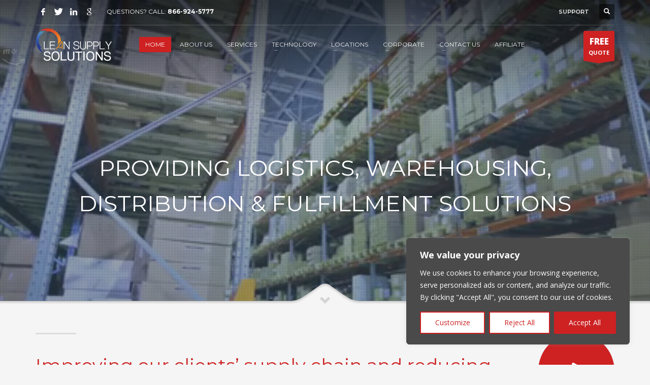

--- FILE ---
content_type: text/html; charset=UTF-8
request_url: https://www.leansupplysolutions.com/
body_size: 27020
content:
<!DOCTYPE html>
<html lang="en-US">
<head>
<meta charset="UTF-8"/>
<meta name="twitter:widgets:csp" content="on"/>
<link rel="profile" href="http://gmpg.org/xfn/11"/>
<link rel="pingback" href="https://www.leansupplysolutions.com/xmlrpc.php"/>
<meta name='robots' content='index, follow, max-image-preview:large, max-snippet:-1, max-video-preview:-1'/>
<style>img:is([sizes="auto" i], [sizes^="auto," i]){contain-intrinsic-size:3000px 1500px}</style>
<title>Supply-Chain Services Canada and U.S.A. | E-commerce Fulfillment UK</title>
<meta name="description" content="Full service cost-effective order and e-commerce fulfillment, warehousing and distribution, 4PL contract logistics-service providers in Canada, U.S.A and UK."/>
<link rel="canonical" href="https://www.leansupplysolutions.com/"/>
<meta property="og:locale" content="en_US"/>
<meta property="og:type" content="website"/>
<meta property="og:title" content="Supply-Chain Services Canada and U.S.A. | E-commerce Fulfillment UK"/>
<meta property="og:description" content="Full service cost-effective order and e-commerce fulfillment, warehousing and distribution, 4PL contract logistics-service providers in Canada, U.S.A and UK."/>
<meta property="og:url" content="https://www.leansupplysolutions.com/"/>
<meta property="og:site_name" content="Lean Supply Solutions - Innovative Supply Chain Solutions"/>
<meta property="article:modified_time" content="2025-04-15T21:33:45+00:00"/>
<meta property="og:image" content="https://www.leansupplysolutions.com/wp-content/uploads/2016/07/logo-black.png"/>
<meta property="og:image:width" content="150"/>
<meta property="og:image:height" content="70"/>
<meta property="og:image:type" content="image/png"/>
<meta name="twitter:card" content="summary_large_image"/>
<script type="application/ld+json" class="yoast-schema-graph">{"@context":"https://schema.org","@graph":[{"@type":"WebPage","@id":"https://www.leansupplysolutions.com/","url":"https://www.leansupplysolutions.com/","name":"Supply-Chain Services Canada and U.S.A. | E-commerce Fulfillment UK","isPartOf":{"@id":"https://www.leansupplysolutions.com/#website"},"datePublished":"2015-08-24T14:19:41+00:00","dateModified":"2025-04-15T21:33:45+00:00","description":"Full service cost-effective order and e-commerce fulfillment, warehousing and distribution, 4PL contract logistics-service providers in Canada, U.S.A and UK.","breadcrumb":{"@id":"https://www.leansupplysolutions.com/#breadcrumb"},"inLanguage":"en-US","potentialAction":[{"@type":"ReadAction","target":["https://www.leansupplysolutions.com/"]}]},{"@type":"BreadcrumbList","@id":"https://www.leansupplysolutions.com/#breadcrumb","itemListElement":[{"@type":"ListItem","position":1,"name":"Home"}]},{"@type":"WebSite","@id":"https://www.leansupplysolutions.com/#website","url":"https://www.leansupplysolutions.com/","name":"Lean Supply Solutions - Innovative Supply Chain Solutions","description":"Provider of supply chain services","potentialAction":[{"@type":"SearchAction","target":{"@type":"EntryPoint","urlTemplate":"https://www.leansupplysolutions.com/?s={search_term_string}"},"query-input":{"@type":"PropertyValueSpecification","valueRequired":true,"valueName":"search_term_string"}}],"inLanguage":"en-US"}]}</script>
<meta name="google-site-verification" content="NPQ6eMB4wicapzn2HIot5DaSIrGHG4er8zmE1uJa4qA"/>
<meta name="p:domain_verify" content="c591bf73c1b3f52c4d048156483b0d71"/>
<link rel='dns-prefetch' href='//fonts.googleapis.com'/>
<link rel="alternate" type="application/rss+xml" title="Lean Supply Solutions - Innovative Supply Chain Solutions &raquo; Feed" href="https://www.leansupplysolutions.com/feed/"/>
<link rel="alternate" type="application/rss+xml" title="Lean Supply Solutions - Innovative Supply Chain Solutions &raquo; Comments Feed" href="https://www.leansupplysolutions.com/comments/feed/"/>
<style id='wp-emoji-styles-inline-css'>img.wp-smiley, img.emoji{display:inline !important;border:none !important;box-shadow:none !important;height:1em !important;width:1em !important;margin:0 0.07em !important;vertical-align:-0.1em !important;background:none !important;padding:0 !important;}</style>
<link rel="stylesheet" type="text/css" href="//www.leansupplysolutions.com/wp-content/cache/wpfc-minified/op57zks/4kth7.css" media="all"/>
<style id='classic-theme-styles-inline-css'>.wp-block-button__link{color:#fff;background-color:#32373c;border-radius:9999px;box-shadow:none;text-decoration:none;padding:calc(.667em + 2px) calc(1.333em + 2px);font-size:1.125em}.wp-block-file__button{background:#32373c;color:#fff;text-decoration:none}</style>
<style id='global-styles-inline-css'>:root{--wp--preset--aspect-ratio--square:1;--wp--preset--aspect-ratio--4-3:4/3;--wp--preset--aspect-ratio--3-4:3/4;--wp--preset--aspect-ratio--3-2:3/2;--wp--preset--aspect-ratio--2-3:2/3;--wp--preset--aspect-ratio--16-9:16/9;--wp--preset--aspect-ratio--9-16:9/16;--wp--preset--color--black:#000000;--wp--preset--color--cyan-bluish-gray:#abb8c3;--wp--preset--color--white:#ffffff;--wp--preset--color--pale-pink:#f78da7;--wp--preset--color--vivid-red:#cf2e2e;--wp--preset--color--luminous-vivid-orange:#ff6900;--wp--preset--color--luminous-vivid-amber:#fcb900;--wp--preset--color--light-green-cyan:#7bdcb5;--wp--preset--color--vivid-green-cyan:#00d084;--wp--preset--color--pale-cyan-blue:#8ed1fc;--wp--preset--color--vivid-cyan-blue:#0693e3;--wp--preset--color--vivid-purple:#9b51e0;--wp--preset--gradient--vivid-cyan-blue-to-vivid-purple:linear-gradient(135deg,rgba(6,147,227,1) 0%,rgb(155,81,224) 100%);--wp--preset--gradient--light-green-cyan-to-vivid-green-cyan:linear-gradient(135deg,rgb(122,220,180) 0%,rgb(0,208,130) 100%);--wp--preset--gradient--luminous-vivid-amber-to-luminous-vivid-orange:linear-gradient(135deg,rgba(252,185,0,1) 0%,rgba(255,105,0,1) 100%);--wp--preset--gradient--luminous-vivid-orange-to-vivid-red:linear-gradient(135deg,rgba(255,105,0,1) 0%,rgb(207,46,46) 100%);--wp--preset--gradient--very-light-gray-to-cyan-bluish-gray:linear-gradient(135deg,rgb(238,238,238) 0%,rgb(169,184,195) 100%);--wp--preset--gradient--cool-to-warm-spectrum:linear-gradient(135deg,rgb(74,234,220) 0%,rgb(151,120,209) 20%,rgb(207,42,186) 40%,rgb(238,44,130) 60%,rgb(251,105,98) 80%,rgb(254,248,76) 100%);--wp--preset--gradient--blush-light-purple:linear-gradient(135deg,rgb(255,206,236) 0%,rgb(152,150,240) 100%);--wp--preset--gradient--blush-bordeaux:linear-gradient(135deg,rgb(254,205,165) 0%,rgb(254,45,45) 50%,rgb(107,0,62) 100%);--wp--preset--gradient--luminous-dusk:linear-gradient(135deg,rgb(255,203,112) 0%,rgb(199,81,192) 50%,rgb(65,88,208) 100%);--wp--preset--gradient--pale-ocean:linear-gradient(135deg,rgb(255,245,203) 0%,rgb(182,227,212) 50%,rgb(51,167,181) 100%);--wp--preset--gradient--electric-grass:linear-gradient(135deg,rgb(202,248,128) 0%,rgb(113,206,126) 100%);--wp--preset--gradient--midnight:linear-gradient(135deg,rgb(2,3,129) 0%,rgb(40,116,252) 100%);--wp--preset--font-size--small:13px;--wp--preset--font-size--medium:20px;--wp--preset--font-size--large:36px;--wp--preset--font-size--x-large:42px;--wp--preset--spacing--20:0.44rem;--wp--preset--spacing--30:0.67rem;--wp--preset--spacing--40:1rem;--wp--preset--spacing--50:1.5rem;--wp--preset--spacing--60:2.25rem;--wp--preset--spacing--70:3.38rem;--wp--preset--spacing--80:5.06rem;--wp--preset--shadow--natural:6px 6px 9px rgba(0, 0, 0, 0.2);--wp--preset--shadow--deep:12px 12px 50px rgba(0, 0, 0, 0.4);--wp--preset--shadow--sharp:6px 6px 0px rgba(0, 0, 0, 0.2);--wp--preset--shadow--outlined:6px 6px 0px -3px rgba(255, 255, 255, 1), 6px 6px rgba(0, 0, 0, 1);--wp--preset--shadow--crisp:6px 6px 0px rgba(0, 0, 0, 1);}:where(.is-layout-flex){gap:0.5em;}:where(.is-layout-grid){gap:0.5em;}body .is-layout-flex{display:flex;}.is-layout-flex{flex-wrap:wrap;align-items:center;}.is-layout-flex > :is(*, div){margin:0;}body .is-layout-grid{display:grid;}.is-layout-grid > :is(*, div){margin:0;}:where(.wp-block-columns.is-layout-flex){gap:2em;}:where(.wp-block-columns.is-layout-grid){gap:2em;}:where(.wp-block-post-template.is-layout-flex){gap:1.25em;}:where(.wp-block-post-template.is-layout-grid){gap:1.25em;}.has-black-color{color:var(--wp--preset--color--black) !important;}.has-cyan-bluish-gray-color{color:var(--wp--preset--color--cyan-bluish-gray) !important;}.has-white-color{color:var(--wp--preset--color--white) !important;}.has-pale-pink-color{color:var(--wp--preset--color--pale-pink) !important;}.has-vivid-red-color{color:var(--wp--preset--color--vivid-red) !important;}.has-luminous-vivid-orange-color{color:var(--wp--preset--color--luminous-vivid-orange) !important;}.has-luminous-vivid-amber-color{color:var(--wp--preset--color--luminous-vivid-amber) !important;}.has-light-green-cyan-color{color:var(--wp--preset--color--light-green-cyan) !important;}.has-vivid-green-cyan-color{color:var(--wp--preset--color--vivid-green-cyan) !important;}.has-pale-cyan-blue-color{color:var(--wp--preset--color--pale-cyan-blue) !important;}.has-vivid-cyan-blue-color{color:var(--wp--preset--color--vivid-cyan-blue) !important;}.has-vivid-purple-color{color:var(--wp--preset--color--vivid-purple) !important;}.has-black-background-color{background-color:var(--wp--preset--color--black) !important;}.has-cyan-bluish-gray-background-color{background-color:var(--wp--preset--color--cyan-bluish-gray) !important;}.has-white-background-color{background-color:var(--wp--preset--color--white) !important;}.has-pale-pink-background-color{background-color:var(--wp--preset--color--pale-pink) !important;}.has-vivid-red-background-color{background-color:var(--wp--preset--color--vivid-red) !important;}.has-luminous-vivid-orange-background-color{background-color:var(--wp--preset--color--luminous-vivid-orange) !important;}.has-luminous-vivid-amber-background-color{background-color:var(--wp--preset--color--luminous-vivid-amber) !important;}.has-light-green-cyan-background-color{background-color:var(--wp--preset--color--light-green-cyan) !important;}.has-vivid-green-cyan-background-color{background-color:var(--wp--preset--color--vivid-green-cyan) !important;}.has-pale-cyan-blue-background-color{background-color:var(--wp--preset--color--pale-cyan-blue) !important;}.has-vivid-cyan-blue-background-color{background-color:var(--wp--preset--color--vivid-cyan-blue) !important;}.has-vivid-purple-background-color{background-color:var(--wp--preset--color--vivid-purple) !important;}.has-black-border-color{border-color:var(--wp--preset--color--black) !important;}.has-cyan-bluish-gray-border-color{border-color:var(--wp--preset--color--cyan-bluish-gray) !important;}.has-white-border-color{border-color:var(--wp--preset--color--white) !important;}.has-pale-pink-border-color{border-color:var(--wp--preset--color--pale-pink) !important;}.has-vivid-red-border-color{border-color:var(--wp--preset--color--vivid-red) !important;}.has-luminous-vivid-orange-border-color{border-color:var(--wp--preset--color--luminous-vivid-orange) !important;}.has-luminous-vivid-amber-border-color{border-color:var(--wp--preset--color--luminous-vivid-amber) !important;}.has-light-green-cyan-border-color{border-color:var(--wp--preset--color--light-green-cyan) !important;}.has-vivid-green-cyan-border-color{border-color:var(--wp--preset--color--vivid-green-cyan) !important;}.has-pale-cyan-blue-border-color{border-color:var(--wp--preset--color--pale-cyan-blue) !important;}.has-vivid-cyan-blue-border-color{border-color:var(--wp--preset--color--vivid-cyan-blue) !important;}.has-vivid-purple-border-color{border-color:var(--wp--preset--color--vivid-purple) !important;}.has-vivid-cyan-blue-to-vivid-purple-gradient-background{background:var(--wp--preset--gradient--vivid-cyan-blue-to-vivid-purple) !important;}.has-light-green-cyan-to-vivid-green-cyan-gradient-background{background:var(--wp--preset--gradient--light-green-cyan-to-vivid-green-cyan) !important;}.has-luminous-vivid-amber-to-luminous-vivid-orange-gradient-background{background:var(--wp--preset--gradient--luminous-vivid-amber-to-luminous-vivid-orange) !important;}.has-luminous-vivid-orange-to-vivid-red-gradient-background{background:var(--wp--preset--gradient--luminous-vivid-orange-to-vivid-red) !important;}.has-very-light-gray-to-cyan-bluish-gray-gradient-background{background:var(--wp--preset--gradient--very-light-gray-to-cyan-bluish-gray) !important;}.has-cool-to-warm-spectrum-gradient-background{background:var(--wp--preset--gradient--cool-to-warm-spectrum) !important;}.has-blush-light-purple-gradient-background{background:var(--wp--preset--gradient--blush-light-purple) !important;}.has-blush-bordeaux-gradient-background{background:var(--wp--preset--gradient--blush-bordeaux) !important;}.has-luminous-dusk-gradient-background{background:var(--wp--preset--gradient--luminous-dusk) !important;}.has-pale-ocean-gradient-background{background:var(--wp--preset--gradient--pale-ocean) !important;}.has-electric-grass-gradient-background{background:var(--wp--preset--gradient--electric-grass) !important;}.has-midnight-gradient-background{background:var(--wp--preset--gradient--midnight) !important;}.has-small-font-size{font-size:var(--wp--preset--font-size--small) !important;}.has-medium-font-size{font-size:var(--wp--preset--font-size--medium) !important;}.has-large-font-size{font-size:var(--wp--preset--font-size--large) !important;}.has-x-large-font-size{font-size:var(--wp--preset--font-size--x-large) !important;}:where(.wp-block-post-template.is-layout-flex){gap:1.25em;}:where(.wp-block-post-template.is-layout-grid){gap:1.25em;}:where(.wp-block-columns.is-layout-flex){gap:2em;}:where(.wp-block-columns.is-layout-grid){gap:2em;}:root :where(.wp-block-pullquote){font-size:1.5em;line-height:1.6;}</style>
<link rel="stylesheet" type="text/css" href="//www.leansupplysolutions.com/wp-content/cache/wpfc-minified/mc1iyo07/4kth7.css" media="all"/>
<style id='rs-plugin-settings-inline-css'>#rs-demo-id{}</style>
<link rel="stylesheet" type="text/css" href="//www.leansupplysolutions.com/wp-content/cache/wpfc-minified/2bkf5asp/4kth7.css" media="all"/>
<link rel="stylesheet" type="text/css" href="//www.leansupplysolutions.com/wp-content/cache/wpfc-minified/9htq47uz/4kth6.css" media="print"/>
<link rel="stylesheet" type="text/css" href="//www.leansupplysolutions.com/wp-content/cache/wpfc-minified/99kf14ec/4kth6.css" media="all"/>
<link rel="https://api.w.org/" href="https://www.leansupplysolutions.com/wp-json/"/><link rel="alternate" title="JSON" type="application/json" href="https://www.leansupplysolutions.com/wp-json/wp/v2/pages/1051"/><link rel="EditURI" type="application/rsd+xml" title="RSD" href="https://www.leansupplysolutions.com/xmlrpc.php?rsd"/>
<meta name="generator" content="WordPress 6.8.3"/>
<link rel='shortlink' href='https://www.leansupplysolutions.com/'/>
<link rel="alternate" title="oEmbed (JSON)" type="application/json+oembed" href="https://www.leansupplysolutions.com/wp-json/oembed/1.0/embed?url=https%3A%2F%2Fwww.leansupplysolutions.com%2F"/>
<link rel="alternate" title="oEmbed (XML)" type="text/xml+oembed" href="https://www.leansupplysolutions.com/wp-json/oembed/1.0/embed?url=https%3A%2F%2Fwww.leansupplysolutions.com%2F&#038;format=xml"/>
<style id="cky-style-inline">[data-cky-tag]{visibility:hidden;}</style>		<meta name="theme-color" content="#cd2122">
<meta name="viewport" content="width=device-width, initial-scale=1, maximum-scale=1"/>
<noscript>
<style media="screen">.zn-animateInViewport{visibility:visible;}</style>
</noscript>
<meta name="generator" content="Powered by Slider Revolution 5.1.1 - responsive, Mobile-Friendly Slider Plugin for WordPress with comfortable drag and drop interface."/>
<link rel="icon" href="https://www.leansupplysolutions.com/wp-content/uploads/2016/07/logo-black-150x70.png" sizes="32x32"/>
<link rel="icon" href="https://www.leansupplysolutions.com/wp-content/uploads/2016/07/logo-black.png" sizes="192x192"/>
<link rel="apple-touch-icon" href="https://www.leansupplysolutions.com/wp-content/uploads/2016/07/logo-black.png"/>
<meta name="msapplication-TileImage" content="https://www.leansupplysolutions.com/wp-content/uploads/2016/07/logo-black.png"/>
<script async src="https://www.googletagmanager.com/gtag/js?id=G-2JWCPDYQME"></script>
<script>window.dataLayer=window.dataLayer||[];
function gtag(){dataLayer.push(arguments);}
gtag('js', new Date());
gtag('config', 'G-2JWCPDYQME');</script>
<script type='application/ld+json'>{
"@context": "http://www.schema.org",
"@type": "Organization",
"name": "Lean Supply Solutions",
"url": "https://www.leansupplysolutions.com/",
"logo": "https://www.leansupplysolutions.com/wp-content/uploads/2016/07/logo-white.png",
"description": "Lean Supply Solutions is a provider of integrated customized logistics solutions for most complex supply chains around the world. Using a unique blend of lean processes, leading-edge IT systems and world-class quality systems, we provide quantifiable value for our clients.",
"address": {
"@type": "PostalAddress",
"streetAddress": "3130 Caravelle Dr",
"addressLocality": "Mississauga",
"addressRegion": "ON",
"postalCode": "L4V 1K9",
"addressCountry": "Canada"
},
"contactPoint": {
"@type": "ContactPoint",
"email": "info@leansupplysolutions.com",
"telephone": "+1 866-924-5777"
},
"geo": {
"@type": "GeoCoordinates",
"latitude": "43.6989277",
"longitude": "-79.6292032"
},
"hasMap": "https://maps.app.goo.gl/JF1UGq62KdEBkrJB7",
"openingHours": "Mo 08:00-16:30 Tu 08:00-16:30 We 08:00-16:30 Th 08:00-16:30 Fr 08:00-16:30",
"sameAs": [
"https://www.facebook.com/LeanSupplySolutions/",
"https://www.linkedin.com/company/lean-supply-solutions",
"https://twitter.com/LeanSupplyCorp"
]
}</script></head>
<body class="home wp-singular page-template-default page page-id-1051 wp-theme-kallyas wp-child-theme-kallyas-child res1170 kl-follow-menu kl-skin--light" itemscope="itemscope" itemtype="https://schema.org/WebPage">
<div id="page-loading" class="kl-pageLoading--yes_persp"><div class="preloader-perspective-anim kl-main-bgcolor"></div></div><div class="support_panel support-panel" id="sliding_panel">
<div class="support-panel-close js-toggle-class" data-targets="#sliding_panel,#open_sliding_panel" data-target-classes="is-opened,is-toggled" data-multiple-targets="">&times;</div><div class="container support-panel-container">
<div id="text-1" class="widget support-panel-widget widget_text">			<div class="textwidget">			<div class="row">
<div class="col-sm-9">
<h4 class="m_title">How to request information</h4>
<div class="m_content how_to_shop">
<div class="row">
<div class="col-sm-4"> <span class="number">1</span> Click on Free Quote</div><div class="col-sm-4"> <span class="number">2</span> Fill out brief form.</div><div class="col-sm-4"> <span class="number">3</span> Await a <strong>response</strong></div></div><p>If you have technical problems, please contact us email to support@leansupplysolutions.com . Thank you!</p></div></div><div class="col-sm-3">
<h4 class="m_title">SUPPORT HOURS</h4>
<div class="m_content"> Mon-Fri 9:00AM - 6:00PM<br></div></div></div></div></div></div></div><div class="login_register_stuff"></div><div id="fb-root"></div><div id="page_wrapper">
<header id="header" class="site-header style7 cta_button header--follow sticky-resize headerstyle--default site-header--absolute nav-th--light sheader-sh--light" role="banner" itemscope="itemscope" itemtype="https://schema.org/WPHeader">
<div class="kl-header-bg"></div><div class="site-header-wrapper sticky-top-area">
<div class="site-header-top-wrapper topbar-style--default sh--light">
<div class="siteheader-container container">
<div class="fxb-row site-header-row site-header-top">
<div class='fxb-col fxb fxb-start-x fxb-center-y fxb-basis-auto site-header-col-left site-header-top-left'>
<ul class="sh-component social-icons sc--clean topnav navRight topnav-no-hdnav"><li class="topnav-li social-icons-li"><a href="https://www.facebook.com/Lean-Supply-Solutions-227112547352537/" data-zniconfam="kl-social-icons" data-zn_icon="" target="_blank" class="topnav-item social-icons-item scheader-icon-" title="Facebook"></a></li><li class="topnav-li social-icons-li"><a href="https://twitter.com/LeanSupplyCorp" data-zniconfam="kl-social-icons" data-zn_icon="" target="_blank" class="topnav-item social-icons-item scheader-icon-" title="Twitter"></a></li><li class="topnav-li social-icons-li"><a href="https://www.linkedin.com/company/lean-supply-solutions" data-zniconfam="kl-social-icons" data-zn_icon="" target="_blank" class="topnav-item social-icons-item scheader-icon-" title="Linkedin"></a></li><li class="topnav-li social-icons-li"><a href="https://maps.app.goo.gl/fDUEr16fhRzeiqzv9" data-zniconfam="kl-social-icons" data-zn_icon="" target="_blank" class="topnav-item social-icons-item scheader-icon-" title="Google Local"></a></li></ul><div class="sh-component kl-header-toptext kl-font-alt">QUESTIONS? CALL: <a class="fw-bold" href="tel:866-924-5777" onclick="gtag('event','Phone Number Click - Header', { event_category:'Call Tracking', event_action:'Click To Call'});"> 866-924-5777 </a></div></div><div class='fxb-col fxb fxb-end-x fxb-center-y fxb-basis-auto site-header-col-right site-header-top-right'>
<ul class="sh-component topnav navRight topnav--sliding-panel topnav-no-sc topnav-no-hdnav">
<li class="topnav-li"> <a href="#" id="open_sliding_panel" class="topnav-item open-sliding-panel js-toggle-class" data-target="#sliding_panel" data-target-class="is-opened"> <i class="glyphicon glyphicon-remove-circle kl-icon-white"></i> <i class="glyphicon glyphicon-info-sign kl-icon-white visible-xs xs-icon"></i> <span class="hidden-xs">SUPPORT</span> </a> </li>
</ul>
<div id="search" class="sh-component header-search headsearch--def">
<a href="#" class="searchBtn header-search-button">
<span class="glyphicon glyphicon-search kl-icon-white"></span>
</a>
<div class="search-container header-search-container"> <form id="searchform" class="gensearch__form" action="https://www.leansupplysolutions.com/" method="get"> <input id="s" name="s" value="" class="inputbox gensearch__input" type="text" placeholder="SEARCH ..." /> <button type="submit" id="searchsubmit" value="go" class="gensearch__submit glyphicon glyphicon-search"></button> </form></div></div></div></div><div class="separator site-header-separator"></div></div></div><div class="kl-top-header site-header-main-wrapper clearfix header-no-bottom sh--light">
<div class="container siteheader-container">
<div class='fxb-col fxb-basis-auto'>
<div class="fxb-row site-header-row site-header-main">
<div class='fxb-col fxb fxb-start-x fxb-center-y fxb-basis-auto fxb-grow-0 fxb-sm-full site-header-col-left site-header-main-left'>
<div id="logo-container" class="logo-container hasInfoCard hasHoverMe logosize--yes zn-original-logo">
<h1 class='site-logo logo ' id='logo'><a href='https://www.leansupplysolutions.com/' class='site-logo-anch'><img class="logo-img site-logo-img" src="https://www.leansupplysolutions.com/wp-content/uploads/2016/07/logo-white.png" alt="Lean Supply Solutions - Innovative Supply Chain Solutions" title="Provider of supply chain services"/></a></h1>			
<div id="infocard" class="logo-infocard">
<div class="custom">
<div class="row">
<div class="col-sm-5">
<div class="infocard-wrapper text-center"> <p><img src="http://www.leansupplysolutions.com/wp-content/uploads/2016/07/logo-black.png" alt="Lean Supply Solutions - Innovative Supply Chain Solutions"></p> <p>INNOVATIVE SUPPLYCHAIN SOLUTIONS.</p></div></div><div class="col-sm-7">
<div class="custom contact-details"> <p> <strong>T: <a href="tel:866-924-5777" onclick="gtag('event','Phone Number Click', { event_category:'Call Tracking', event_action:'Click To Call'});">416-748-8982</a></strong><br> Email:&nbsp;<a href="mailto:info@leansupplysolutions.com">info@leansupplysolutions.com</a> </p> <p> Lean Supply Solutions. <br/>3130 Caravelle Dr Mississauga, Ontario L4V 1K9 Canada </p> <a href="https://maps.app.goo.gl/fDUEr16fhRzeiqzv9" target="_blank" class="map-link"> <span class="glyphicon glyphicon-map-marker kl-icon-white"></span> <span>Open in Google Maps</span> </a></div><div style="height:20px;"></div><ul class="social-icons sc--clean"><li class="social-icons-li"><a href="https://www.facebook.com/Lean-Supply-Solutions-227112547352537/" data-zniconfam="kl-social-icons" data-zn_icon="" target="_blank" title="Facebook"></a></li><li class="social-icons-li"><a href="https://twitter.com/LeanSupplyCorp" data-zniconfam="kl-social-icons" data-zn_icon="" target="_blank" title="Twitter"></a></li><li class="social-icons-li"><a href="https://www.linkedin.com/company/lean-supply-solutions" data-zniconfam="kl-social-icons" data-zn_icon="" target="_blank" title="Linkedin"></a></li><li class="social-icons-li"><a href="https://maps.app.goo.gl/fDUEr16fhRzeiqzv9" data-zniconfam="kl-social-icons" data-zn_icon="" target="_blank" title="Google Local"></a></li></ul></div></div></div></div></div><div class="separator site-header-separator visible-xs"></div></div><div class='fxb-col fxb fxb-center-x fxb-center-y fxb-basis-auto fxb-sm-half site-header-col-center site-header-main-center'>
<div class="sh-component main-menu-wrapper" role="navigation" itemscope="itemscope" itemtype="https://schema.org/SiteNavigationElement">
<div class="zn-res-menuwrapper"> <a href="#" class="zn-res-trigger zn-menuBurger zn-menuBurger--3--s zn-menuBurger--anim1" id="zn-res-trigger"> <span></span> <span></span> <span></span> </a></div><div id="main-menu" class="main-nav mainnav--sidepanel mainnav--active-bg mainnav--pointer-dash nav-mm--light zn_mega_wrapper"><ul id="menu-main-menu" class="main-menu main-menu-nav zn_mega_menu"><li id="menu-item-1997" class="main-menu-item menu-item menu-item-type-post_type menu-item-object-page menu-item-home current-menu-item page_item page-item-1051 current_page_item menu-item-1997 active main-menu-item-top menu-item-even menu-item-depth-0"><a href="https://www.leansupplysolutions.com/" class="main-menu-link main-menu-link-top"><span>HOME</span></a></li>
<li id="menu-item-1600" class="main-menu-item menu-item menu-item-type-post_type menu-item-object-page menu-item-has-children menu-item-1600 main-menu-item-top menu-item-even menu-item-depth-0"><a href="https://www.leansupplysolutions.com/about-us/" class="main-menu-link main-menu-link-top"><span>ABOUT US</span></a>
<ul class="sub-menu clearfix">
<li id="menu-item-1606" class="main-menu-item menu-item menu-item-type-post_type menu-item-object-page menu-item-1606 main-menu-item-sub menu-item-odd menu-item-depth-1"><a href="https://www.leansupplysolutions.com/why-us/" class="main-menu-link main-menu-link-sub"><span>WHY US</span></a></li>
<li id="menu-item-1603" class="main-menu-item menu-item menu-item-type-post_type menu-item-object-page menu-item-1603 main-menu-item-sub menu-item-odd menu-item-depth-1"><a href="https://www.leansupplysolutions.com/our-team/" class="main-menu-link main-menu-link-sub"><span>TEAM</span></a></li>
</ul>
</li>
<li id="menu-item-1610" class="main-menu-item menu-item menu-item-type-post_type menu-item-object-page menu-item-has-children menu-item-1610 menu-item-mega-parent menu-item-has-children main-menu-item-top menu-item-even menu-item-depth-0"><a href="https://www.leansupplysolutions.com/our-services/" class="main-menu-link main-menu-link-top"><span>SERVICES</span></a>
<div class='zn_mega_container container'>
<div class="zn_mega_menu_container_wrapper"><ul class="clearfix"> <li id="menu-item-1638" class="main-menu-item menu-item menu-item-type-custom menu-item-object-custom menu-item-has-children menu-item-1638 col-sm-4 main-menu-item-sub menu-item-odd menu-item-depth-1"><a href="#" class="main-menu-link main-menu-link-sub zn_mega_title"><span>LOGISTICS</span></a> <ul class="clearfix"> <li id="menu-item-1637" class="main-menu-item menu-item menu-item-type-post_type menu-item-object-page menu-item-1637 main-menu-item-sub main-menu-item-sub-sub menu-item-even menu-item-depth-2"><a href="https://www.leansupplysolutions.com/fulfillment/" class="main-menu-link main-menu-link-sub"><span>Fulfillment</span></a></li> <li id="menu-item-2115" class="main-menu-item menu-item menu-item-type-post_type menu-item-object-page menu-item-2115 main-menu-item-sub main-menu-item-sub-sub menu-item-even menu-item-depth-2"><a href="https://www.leansupplysolutions.com/retail-distribution/" class="main-menu-link main-menu-link-sub"><span>Retail Distribution</span></a></li> <li id="menu-item-1634" class="main-menu-item menu-item menu-item-type-post_type menu-item-object-page menu-item-1634 main-menu-item-sub main-menu-item-sub-sub menu-item-even menu-item-depth-2"><a href="https://www.leansupplysolutions.com/supply-chain-management/" class="main-menu-link main-menu-link-sub"><span>Supply Chain Management</span></a></li> <li id="menu-item-2117" class="main-menu-item menu-item menu-item-type-post_type menu-item-object-page menu-item-2117 main-menu-item-sub main-menu-item-sub-sub menu-item-even menu-item-depth-2"><a href="https://www.leansupplysolutions.com/transportation-delivery/" class="main-menu-link main-menu-link-sub"><span>Transportation &#038; Delivery</span></a></li> </ul> </li> <li id="menu-item-1618" class="main-menu-item menu-item menu-item-type-custom menu-item-object-custom menu-item-has-children menu-item-1618 col-sm-4 main-menu-item-sub menu-item-odd menu-item-depth-1"><a href="#" class="main-menu-link main-menu-link-sub zn_mega_title"><span>LEAN VALUE-ADD</span></a> <ul class="clearfix"> <li id="menu-item-1656" class="main-menu-item menu-item menu-item-type-post_type menu-item-object-page menu-item-1656 main-menu-item-sub main-menu-item-sub-sub menu-item-even menu-item-depth-2"><a href="https://www.leansupplysolutions.com/repacking/" class="main-menu-link main-menu-link-sub"><span>Repackaging &#038; Packaging in Supply Chains</span></a></li> <li id="menu-item-1655" class="main-menu-item menu-item menu-item-type-post_type menu-item-object-page menu-item-1655 main-menu-item-sub main-menu-item-sub-sub menu-item-even menu-item-depth-2"><a href="https://www.leansupplysolutions.com/rework/" class="main-menu-link main-menu-link-sub"><span>Product Rework and Repair</span></a></li> <li id="menu-item-1654" class="main-menu-item menu-item menu-item-type-post_type menu-item-object-page menu-item-1654 main-menu-item-sub main-menu-item-sub-sub menu-item-even menu-item-depth-2"><a href="https://www.leansupplysolutions.com/screening/" class="main-menu-link main-menu-link-sub"><span>Material Screening and Selection</span></a></li> <li id="menu-item-1653" class="main-menu-item menu-item menu-item-type-post_type menu-item-object-page menu-item-1653 main-menu-item-sub main-menu-item-sub-sub menu-item-even menu-item-depth-2"><a href="https://www.leansupplysolutions.com/containment/" class="main-menu-link main-menu-link-sub"><span>Supply Chain Cost Containment</span></a></li> <li id="menu-item-1651" class="main-menu-item menu-item menu-item-type-post_type menu-item-object-page menu-item-1651 main-menu-item-sub main-menu-item-sub-sub menu-item-even menu-item-depth-2"><a href="https://www.leansupplysolutions.com/lean-consulting/" class="main-menu-link main-menu-link-sub"><span>Lean Consulting</span></a></li> </ul> </li> <li id="menu-item-1657" class="main-menu-item menu-item menu-item-type-custom menu-item-object-custom menu-item-has-children menu-item-1657 col-sm-4 main-menu-item-sub menu-item-odd menu-item-depth-1"><a href="#" class="main-menu-link main-menu-link-sub zn_mega_title"><span>INDUSTRIES WE SERVE</span></a> <ul class="clearfix"> <li id="menu-item-1658" class="main-menu-item menu-item menu-item-type-post_type menu-item-object-page menu-item-1658 main-menu-item-sub main-menu-item-sub-sub menu-item-even menu-item-depth-2"><a href="https://www.leansupplysolutions.com/retail-distribution/" class="main-menu-link main-menu-link-sub"><span>RETAIL</span></a></li> <li id="menu-item-1670" class="main-menu-item menu-item menu-item-type-post_type menu-item-object-page menu-item-1670 main-menu-item-sub main-menu-item-sub-sub menu-item-even menu-item-depth-2"><a href="https://www.leansupplysolutions.com/automotive/" class="main-menu-link main-menu-link-sub"><span>AUTOMOTIVE</span></a></li> <li id="menu-item-1668" class="main-menu-item menu-item menu-item-type-post_type menu-item-object-page menu-item-1668 main-menu-item-sub main-menu-item-sub-sub menu-item-even menu-item-depth-2"><a href="https://www.leansupplysolutions.com/electronics/" class="main-menu-link main-menu-link-sub"><span>ELECTRONICS</span></a></li> <li id="menu-item-2175" class="main-menu-item menu-item menu-item-type-post_type menu-item-object-page menu-item-2175 main-menu-item-sub main-menu-item-sub-sub menu-item-even menu-item-depth-2"><a href="https://www.leansupplysolutions.com/food-industry/" class="main-menu-link main-menu-link-sub"><span>Food Industry</span></a></li> <li id="menu-item-1667" class="main-menu-item menu-item menu-item-type-post_type menu-item-object-page menu-item-1667 main-menu-item-sub main-menu-item-sub-sub menu-item-even menu-item-depth-2"><a href="https://www.leansupplysolutions.com/fashion/" class="main-menu-link main-menu-link-sub"><span>FASHION</span></a></li> </ul> </li> </ul></div></div></li>
<li id="menu-item-1721" class="main-menu-item menu-item menu-item-type-post_type menu-item-object-page menu-item-has-children menu-item-1721 main-menu-item-top menu-item-even menu-item-depth-0"><a href="https://www.leansupplysolutions.com/technology/" class="main-menu-link main-menu-link-top"><span>TECHNOLOGY</span></a>
<ul class="sub-menu clearfix">
<li id="menu-item-1723" class="main-menu-item menu-item menu-item-type-post_type menu-item-object-page menu-item-1723 main-menu-item-sub menu-item-odd menu-item-depth-1"><a href="https://www.leansupplysolutions.com/platform/" class="main-menu-link main-menu-link-sub"><span>PLATFORM</span></a></li>
<li id="menu-item-1722" class="main-menu-item menu-item menu-item-type-post_type menu-item-object-page menu-item-1722 main-menu-item-sub menu-item-odd menu-item-depth-1"><a href="https://www.leansupplysolutions.com/supply-chain-visibility/" class="main-menu-link main-menu-link-sub"><span>SUPPLY CHAIN VISIBILITY</span></a></li>
<li id="menu-item-1724" class="main-menu-item menu-item menu-item-type-post_type menu-item-object-page menu-item-1724 main-menu-item-sub menu-item-odd menu-item-depth-1"><a href="https://www.leansupplysolutions.com/ecommerce-integration/" class="main-menu-link main-menu-link-sub"><span>ECOMMERCE INTEGRATION</span></a></li>
<li id="menu-item-1725" class="main-menu-item menu-item menu-item-type-post_type menu-item-object-page menu-item-1725 main-menu-item-sub menu-item-odd menu-item-depth-1"><a href="https://www.leansupplysolutions.com/erp-integration/" class="main-menu-link main-menu-link-sub"><span>ERP INTEGRATION</span></a></li>
<li id="menu-item-1727" class="main-menu-item menu-item menu-item-type-post_type menu-item-object-page menu-item-1727 main-menu-item-sub menu-item-odd menu-item-depth-1"><a href="https://www.leansupplysolutions.com/transportation-integration/" class="main-menu-link main-menu-link-sub"><span>TRANSPORTATION INTEGRATION</span></a></li>
</ul>
</li>
<li id="menu-item-1728" class="main-menu-item menu-item menu-item-type-post_type menu-item-object-page menu-item-has-children menu-item-1728 main-menu-item-top menu-item-even menu-item-depth-0"><a href="https://www.leansupplysolutions.com/locations/" class="main-menu-link main-menu-link-top"><span>LOCATIONS</span></a>
<ul class="sub-menu clearfix">
<li id="menu-item-2087" class="main-menu-item menu-item menu-item-type-post_type menu-item-object-page menu-item-2087 main-menu-item-sub menu-item-odd menu-item-depth-1"><a href="https://www.leansupplysolutions.com/locations/toronto/" class="main-menu-link main-menu-link-sub"><span>Toronto, ON</span></a></li>
<li id="menu-item-2090" class="main-menu-item menu-item menu-item-type-post_type menu-item-object-page menu-item-2090 main-menu-item-sub menu-item-odd menu-item-depth-1"><a href="https://www.leansupplysolutions.com/locations/vancouver/" class="main-menu-link main-menu-link-sub"><span>Vancouver, BC</span></a></li>
<li id="menu-item-2076" class="main-menu-item menu-item menu-item-type-post_type menu-item-object-page menu-item-2076 main-menu-item-sub menu-item-odd menu-item-depth-1"><a href="https://www.leansupplysolutions.com/locations/markham/" class="main-menu-link main-menu-link-sub"><span>Markham, ON</span></a></li>
<li id="menu-item-2080" class="main-menu-item menu-item menu-item-type-post_type menu-item-object-page menu-item-2080 main-menu-item-sub menu-item-odd menu-item-depth-1"><a href="https://www.leansupplysolutions.com/locations/mississauga/" class="main-menu-link main-menu-link-sub"><span>Mississauga, ON</span></a></li>
<li id="menu-item-2071" class="main-menu-item menu-item menu-item-type-post_type menu-item-object-page menu-item-2071 main-menu-item-sub menu-item-odd menu-item-depth-1"><a href="https://www.leansupplysolutions.com/locations/atlanta/" class="main-menu-link main-menu-link-sub"><span>Atlanta, GA</span></a></li>
<li id="menu-item-2169" class="main-menu-item menu-item menu-item-type-post_type menu-item-object-page menu-item-2169 main-menu-item-sub menu-item-odd menu-item-depth-1"><a href="https://www.leansupplysolutions.com/redlands-services/" class="main-menu-link main-menu-link-sub"><span>Redlands, CA</span></a></li>
<li id="menu-item-3216" class="main-menu-item menu-item menu-item-type-post_type menu-item-object-page menu-item-3216 main-menu-item-sub menu-item-odd menu-item-depth-1"><a href="https://www.leansupplysolutions.com/locations/liverpool-uk/" class="main-menu-link main-menu-link-sub"><span>Liverpool, UK</span></a></li>
</ul>
</li>
<li id="menu-item-1742" class="main-menu-item menu-item menu-item-type-post_type menu-item-object-page menu-item-has-children menu-item-1742 main-menu-item-top menu-item-even menu-item-depth-0"><a href="https://www.leansupplysolutions.com/corporate/" class="main-menu-link main-menu-link-top"><span>CORPORATE</span></a>
<ul class="sub-menu clearfix">
<li id="menu-item-1743" class="main-menu-item menu-item menu-item-type-post_type menu-item-object-page menu-item-1743 main-menu-item-sub menu-item-odd menu-item-depth-1"><a href="https://www.leansupplysolutions.com/history/" class="main-menu-link main-menu-link-sub"><span>HISTORY</span></a></li>
<li id="menu-item-1744" class="main-menu-item menu-item menu-item-type-post_type menu-item-object-page menu-item-1744 main-menu-item-sub menu-item-odd menu-item-depth-1"><a href="https://www.leansupplysolutions.com/blogs/" class="main-menu-link main-menu-link-sub"><span>ARTICLES &#038; BLOGS</span></a></li>
<li id="menu-item-1745" class="main-menu-item menu-item menu-item-type-post_type menu-item-object-page menu-item-1745 main-menu-item-sub menu-item-odd menu-item-depth-1"><a href="https://www.leansupplysolutions.com/news/" class="main-menu-link main-menu-link-sub"><span>NEWS</span></a></li>
</ul>
</li>
<li id="menu-item-1746" class="main-menu-item menu-item menu-item-type-post_type menu-item-object-page menu-item-has-children menu-item-1746 main-menu-item-top menu-item-even menu-item-depth-0"><a href="https://www.leansupplysolutions.com/contact-us/" class="main-menu-link main-menu-link-top"><span>CONTACT US</span></a>
<ul class="sub-menu clearfix">
<li id="menu-item-2008" class="main-menu-item menu-item menu-item-type-post_type menu-item-object-page menu-item-2008 main-menu-item-sub menu-item-odd menu-item-depth-1"><a href="https://www.leansupplysolutions.com/hr-opportunities/" class="main-menu-link main-menu-link-sub"><span>HR Opportunities</span></a></li>
</ul>
</li>
<li id="menu-item-3535" class="main-menu-item menu-item menu-item-type-post_type menu-item-object-page menu-item-3535 main-menu-item-top menu-item-even menu-item-depth-0"><a href="https://www.leansupplysolutions.com/affiliate/" class="main-menu-link main-menu-link-top"><span>AFFILIATE</span></a></li>
</ul></div></div></div><div class='fxb-col fxb fxb-end-x fxb-center-y fxb-basis-auto fxb-sm-half site-header-col-right site-header-main-right'>
<div class='fxb-col fxb fxb-end-x fxb-center-y fxb-basis-auto fxb-sm-half site-header-main-right-top'> <a href="https://www.leansupplysolutions.com/quote" id="ctabutton" class="sh-component ctabutton kl-cta-ribbon" target="_self" itemprop="url"><strong>FREE</strong>QUOTE <svg version="1.1" class="trisvg" xmlns="http://www.w3.org/2000/svg" xmlns:xlink="http://www.w3.org/1999/xlink" x="0px" y="0px" preserveAspectRatio="none" width="14px" height="5px" viewBox="0 0 14.017 5.006" enable-background="new 0 0 14.017 5.006" xml:space="preserve"><path fill-rule="evenodd" clip-rule="evenodd" d="M14.016,0L7.008,5.006L0,0H14.016z"></path></svg></a></div></div></div></div></div></div></div></header>
<div class="zn_pb_wrapper clearfix zn_sortable_content" data-droplevel="0"><div class="kl-slideshow iosslider-slideshow uh_light_gray zn_dummy_value maskcontainer--mask3 eluidd60767c2 iosslider--custom-height">
<div class="kl-loader"> <svg version="1.1" id="loader-1" xmlns="http://www.w3.org/2000/svg" xmlns:xlink="http://www.w3.org/1999/xlink" x="0px" y="0px" width="40px" height="40px" viewBox="0 0 40 40" enable-background="new 0 0 40 40" xml:space="preserve"> <path opacity="0.2" fill="#000" d="M20.201,5.169c-8.254,0-14.946,6.692-14.946,14.946c0,8.255,6.692,14.946,14.946,14.946 s14.946-6.691,14.946-14.946C35.146,11.861,28.455,5.169,20.201,5.169z M20.201,31.749c-6.425,0-11.634-5.208-11.634-11.634 c0-6.425,5.209-11.634,11.634-11.634c6.425,0,11.633,5.209,11.633,11.634C31.834,26.541,26.626,31.749,20.201,31.749z"/> <path fill="#000" d="M26.013,10.047l1.654-2.866c-2.198-1.272-4.743-2.012-7.466-2.012h0v3.312h0 C22.32,8.481,24.301,9.057,26.013,10.047z"> <animateTransform attributeType="xml" attributeName="transform" type="rotate" from="0 20 20" to="360 20 20" dur="0.5s" repeatCount="indefinite"/> </path> </svg></div><div class="bgback"></div><div class="th-sparkles"></div><div class="iosSlider kl-slideshow-inner">
<div class="kl-iosslider js-ios-slick" data-slick='{"infinite":false,"slidesToShow":1,"slidesToScroll":1,"autoplay":true,"autoplaySpeed":"5000","easing":"easeOutExpo","dragging":true,"loadingContainer":".eluidd60767c2","arrows":true,"appendArrows":".eluidd60767c2 .iosSliderNav","prevArrow":".eluidd60767c2 .znSlickNav-prev","nextArrow":".eluidd60767c2 .znSlickNav-next","dots":true,"appendDots":".eluidd60767c2 .kl-ios-selectors-block"}'>
<div class="item iosslider__item" data-video-slide="1"><div class="zn-bgSource-video no-fitvids"><div class="zn-videoBg zn-videoBg--fadeIn iosslider-video zn-videoBg--no-init zn-videoBg-gridOverlay zn-videoBg-gridOverlay--1 zn-videoBg--video" data-video-setup='{"video_ratio":"1.7778","loop":true,"autoplay":true,"muted":true,"controls":false,"controls_position":"bottom-right","mobile_play":"no","fallback_image":"","mp4":"https:\/\/www.leansupplysolutions.com\/wp-content\/uploads\/2017\/04\/shutterstock_v9190772-2.mp4","webm":"https:\/\/www.leansupplysolutions.com\/wp-content\/uploads\/2015\/09\/industrial.webm"}' itemprop="video" itemtype="https://schema.org/VideoObject"></div></div><div class="kl-slide-overlay" style="background-color:rgba(81,111,127,0.4)"></div><div class="container kl-iosslide-caption kl-ioscaption--style6 sfb klios-aligncenter kl-caption-posv-middle"><h2 class="main_title has_klios-line" itemprop="headline" ><span>PROVIDING LOGISTICS, WAREHOUSING, DISTRIBUTION & FULFILLMENT SOLUTIONS</span></h2></div></div></div></div><div class="kl-mask kl-bottommask kl-mask--mask3 kl-mask--light"> <svg width="5000px" height="57px" class="svgmask " viewBox="0 0 5000 57" version="1.1" xmlns="http://www.w3.org/2000/svg" xmlns:xlink="http://www.w3.org/1999/xlink"> <defs> <filter x="-50%" y="-50%" width="200%" height="200%" filterUnits="objectBoundingBox" id="filter-mask3"> <feOffset dx="0" dy="3" in="SourceAlpha" result="shadowOffsetInner1"></feOffset> <feGaussianBlur stdDeviation="2" in="shadowOffsetInner1" result="shadowBlurInner1"></feGaussianBlur> <feComposite in="shadowBlurInner1" in2="SourceAlpha" operator="arithmetic" k2="-1" k3="1" result="shadowInnerInner1"></feComposite> <feColorMatrix values="0 0 0 0 0 0 0 0 0 0 0 0 0 0 0 0 0 0 0.4 0" in="shadowInnerInner1" type="matrix" result="shadowMatrixInner1"></feColorMatrix> <feMerge> <feMergeNode in="SourceGraphic"></feMergeNode> <feMergeNode in="shadowMatrixInner1"></feMergeNode> </feMerge> </filter> </defs> <path d="M9.09383679e-13,57.0005249 L9.09383679e-13,34.0075249 L2418,34.0075249 L2434,34.0075249 C2434,34.0075249 2441.89,33.2585249 2448,31.0245249 C2454.11,28.7905249 2479,11.0005249 2479,11.0005249 L2492,2.00052487 C2492,2.00052487 2495.121,-0.0374751261 2500,0.000524873861 C2505.267,-0.0294751261 2508,2.00052487 2508,2.00052487 L2521,11.0005249 C2521,11.0005249 2545.89,28.7905249 2552,31.0245249 C2558.11,33.2585249 2566,34.0075249 2566,34.0075249 L2582,34.0075249 L5000,34.0075249 L5000,57.0005249 L2500,57.0005249 L1148,57.0005249 L9.09383679e-13,57.0005249 Z" class="bmask-bgfill" filter="url(#filter-mask3)" fill="#f5f5f5" style="fill:"></path> </svg> <i class="glyphicon glyphicon-chevron-down"></i></div></div><section class="zn_section eluida130abe5 section-sidemargins section--no" id="eluida130abe5">
<div class="zn_section_size container zn-section-height--auto zn-section-content_algn--top">
<div class="row">
<div class="eluid2ed5eb0b col-md-12 col-sm-12 znColumnElement" id="eluid2ed5eb0b">
<div class="znColumnElement-innerWrapper-eluid2ed5eb0b znColumnElement-innerWrapper znColumnElement-innerWrapper--valign-top znColumnElement-innerWrapper--halign-left">
<div class="znColumnElement-innerContent">					<div class="callout-banner clearfix eluidbf8b4272 calloutbanner--light element-scheme--light"><div class="row"><div class="col-sm-10"><h3 class="m_title m_title_ext text-custom callout-banner-title" itemprop="headline" ><h1><span class="fw-thin" style="color: #cd2122;">Improving our clients’ supply chain and reducing overall costs </span></h1></h3><p>We can quickly and easily accommodate clients in Canada, US & Mexico</p></div><div class="col-sm-2"><a href="#" data-size="" data-position="top-left" data-align="right" class="circlehover with-symbol kl-main-bgcolor kl-main-bgcolor-before style3" target="_self" itemprop="url"><span class="text circlehover-text u-trans-all-2s">FIND OUT <span class="fw-normal">MORE</span></span><span class="symbol circlehover-symbol u-trans-all-2s"><img class="circlehover-symbol-img" src="http://www.leansupplysolutions.com/wp-content/uploads/2015/08/callout2.svg" alt="" title=""></span><div class="triangle circlehover-symbol-trg"><span class="play-icon"></span></div></a></div></div></div></div></div></div><div class="eluidfeb4ecc6 col-md-12 col-sm-12 znColumnElement" id="eluidfeb4ecc6">
<div class="znColumnElement-innerWrapper-eluidfeb4ecc6 znColumnElement-innerWrapper znColumnElement-innerWrapper--valign-top znColumnElement-innerWrapper--halign-left">
<div class="znColumnElement-innerContent">					<div id="eluid4417be5d" class="circle-text-box eluid4417be5d circletitlebox--light element-scheme--light style2"><div class="circle-headline"><span class="wpk-circle-span"><span>WHO</span></span> <h4 class="wpk-circle-title text-custom" itemprop="headline" >WE ARE</h4></div></div></div></div></div><div class="eluid840afa00 col-md-4 col-sm-4 znColumnElement" id="eluid840afa00">
<div class="znColumnElement-innerWrapper-eluid840afa00 znColumnElement-innerWrapper znColumnElement-innerWrapper--valign-top znColumnElement-innerWrapper--halign-left">
<div class="znColumnElement-innerContent">					<div class="image-boxes image-boxes--4 kl-title_style_bottom eluidad083f5f imgboxes_style4"><a href="http://www.leansupplysolutions.com/about-us/" class="imgboxes4_link imgboxes-wrapper image-boxes-link" target="_self" itemprop="url"><div class="image-boxes-img-wrapper"><img src="http://www.leansupplysolutions.com/wp-content/uploads/2015/12/about-us.jpg" alt="" title="" class="img-responsive imgbox_image image-boxes-img"/></div><span class="imgboxes-border-helper image-boxes-border-helper"></span><h3 class="m_title m_title_ext text-custom imgboxes-title image-boxes-title" itemprop="headline" ><span>ABOUT US</span></h3></a><div class="image-boxes-text"><p>Lean Supply Solutions is a provider of integrated customized logistics solutions for most complex supply chains around the world. Using unique blend of lean processes, leading edge IT systems and world class quality systems, we provide quantifiable value for our clients.</p></div><a href="http://www.leansupplysolutions.com/about-us/" class="btn btn-fullcolor btn-sm image-boxes-button" target="_self" itemprop="url">Learn More</a></div></div></div></div><div class="eluidc05d4c48 col-md-4 col-sm-4 znColumnElement" id="eluidc05d4c48">
<div class="znColumnElement-innerWrapper-eluidc05d4c48 znColumnElement-innerWrapper znColumnElement-innerWrapper--valign-top znColumnElement-innerWrapper--halign-left">
<div class="znColumnElement-innerContent">					<div class="image-boxes image-boxes--4 kl-title_style_bottom eluid261e5a1d imgboxes_style4"><a href="http://www.leansupplysolutions.com/benefit/" class="imgboxes4_link imgboxes-wrapper image-boxes-link" target="_self" itemprop="url"><div class="image-boxes-img-wrapper"><img src="http://www.leansupplysolutions.com/wp-content/uploads/2015/12/Benefits.jpg" alt="" title="" class="img-responsive imgbox_image image-boxes-img"/></div><span class="imgboxes-border-helper image-boxes-border-helper"></span><h3 class="m_title m_title_ext text-custom imgboxes-title image-boxes-title" itemprop="headline" ><span>BENEFITS</span></h3></a><div class="image-boxes-text"><p>Lean Supply Solutions prides itself on innovative contract logistics, warehousing, distribution & fulfillment solutions that improve our client’s supply chain and reduce overall costs. Through an effective blend of lean methodology supported through innovative, state of the art IT solutions and robust quality systems,.</p></div><a href="http://www.leansupplysolutions.com/benefit/" class="btn btn-fullcolor btn-sm image-boxes-button" target="_self" itemprop="url">Learn More</a></div></div></div></div><div class="eluida80ec4ae col-md-4 col-sm-4 znColumnElement" id="eluida80ec4ae">
<div class="znColumnElement-innerWrapper-eluida80ec4ae znColumnElement-innerWrapper znColumnElement-innerWrapper--valign-top znColumnElement-innerWrapper--halign-left">
<div class="znColumnElement-innerContent">					<div class="image-boxes image-boxes--4 kl-title_style_bottom eluidac7ef206 imgboxes_style4"><a href="http://www.leansupplysolutions.com/why-us/" class="imgboxes4_link imgboxes-wrapper image-boxes-link" target="_self" itemprop="url"><div class="image-boxes-img-wrapper"><img src="http://www.leansupplysolutions.com/wp-content/uploads/2016/07/why-us-us.jpg" alt="" title="" class="img-responsive imgbox_image image-boxes-img"/></div><span class="imgboxes-border-helper image-boxes-border-helper"></span><h3 class="m_title m_title_ext text-custom imgboxes-title image-boxes-title" itemprop="headline" ><span>WHY US</span></h3></a><div class="image-boxes-text"><p>Lean Methodology is a philosophy of eliminating non-value-adding operations, equipment, and resources ie: waste (Anything that does not add value is considered a waste). The Lean Mantra is "Produce the right products and provide the right services at the required time in the required quantities with consistency and predictability."</p></div><a href="http://www.leansupplysolutions.com/why-us/" class="btn btn-fullcolor btn-sm image-boxes-button" target="_self" itemprop="url">Learn More</a></div></div></div></div></div></div></section>
<section class="zn_section eluid33c420d7 section-sidemargins section--no" id="eluid33c420d7">
<div class="zn_section_size container zn-section-height--auto zn-section-content_algn--top">
<div class="row">
<div class="eluid7c08a771 col-md-12 col-sm-12 znColumnElement" id="eluid7c08a771">
<div class="znColumnElement-innerWrapper-eluid7c08a771 znColumnElement-innerWrapper znColumnElement-innerWrapper--valign-top znColumnElement-innerWrapper--halign-left">
<div class="znColumnElement-innerContent">					<div class="kl-title-block clearfix tbk--text- tbk--left text-left tbk-symbol-- tbk-icon-pos--after-title eluidd2ecd74d"><h3 class="tbk__title" itemprop="headline" >THE SERVICES WE OFFER</h3><h4 class="tbk__subtitle" itemprop="alternativeHeadline" >Large multinational manufacturing companies utilize Lean Supply Chain Solutions to build effective end-to-end supply chain strategies. Through our expertise and dedication to the principles of Quality, Continuous Improvement, World Class IT Solutions and Innovation, we offer a complete portfolio of customized services that allow our clients to quantifiably improve their competitive advantage.</h4></div></div></div></div><div class="eluid65ac4c60 col-md-4 col-sm-4 znColumnElement" id="eluid65ac4c60">
<div class="znColumnElement-innerWrapper-eluid65ac4c60 znColumnElement-innerWrapper znColumnElement-innerWrapper--valign-top znColumnElement-innerWrapper--halign-left">
<div class="znColumnElement-innerContent">							<div class="services_box eluida0c6822a servicebox-sch--light element-scheme--light services_box--modern sb--hasicon">
<div class="services_box__inner clearfix">
<div class="services_box__icon sb--hashover"><div class="services_box__icon-inner"><img src="http://www.leansupplysolutions.com/wp-content/uploads/2015/12/fulfillment_red.png" alt="" title="" class="services_box__iconimg services_box__iconimg-main"><img src="http://www.leansupplysolutions.com/wp-content/uploads/2016/07/fulfillments1.png" alt="" title="" class="services_box__iconimg services_box__iconimg-hover"></div></div><div class="services_box__content"><h4 class="services_box__title element-scheme__hdg1 " itemprop="headline" >Fulfillment</h4><div class="services_box__desc"><p>Being able to efficiently and effectively fulfill online orders requires an agile, flexible approach—one that can respond to shifts in customer need, as well as your own unique circumstances. Our unique blend of lean processes and advanced IT systems produce very real and quantifiable value for clients cross the following areas:</p></div><div class="services_box__list-wrapper"><span class="services_box__list-bg"></span><ul class="services_box__list"><li><span class="services_box__list-text">General warehousing </span></li><li><span class="services_box__list-text">Repackaging and labelling </span></li><li><span class="services_box__list-text">Reverse logistics and returns management </span></li><li><span class="services_box__list-text">Direct order fulfillment </span></li><li><span class="services_box__list-text">Pick-and-pack </span></li><li><span class="services_box__list-text"><a href="http://www.leansupplysolutions.com/fulfillment/">...and more!</a></span></li></ul></div></div></div></div></div></div></div><div class="eluida3137342 col-md-4 col-sm-4 znColumnElement" id="eluida3137342">
<div class="znColumnElement-innerWrapper-eluida3137342 znColumnElement-innerWrapper znColumnElement-innerWrapper--valign-top znColumnElement-innerWrapper--halign-left">
<div class="znColumnElement-innerContent">							<div class="services_box eluid59eac9e1 servicebox-sch--light element-scheme--light services_box--modern sb--hasicon">
<div class="services_box__inner clearfix">
<div class="services_box__icon sb--hashover"><div class="services_box__icon-inner"><img src="http://www.leansupplysolutions.com/wp-content/uploads/2015/12/retail_distribution_red.png" alt="" title="" class="services_box__iconimg services_box__iconimg-main"><img src="http://www.leansupplysolutions.com/wp-content/uploads/2015/12/retail_distribution.png" alt="" title="" class="services_box__iconimg services_box__iconimg-hover"></div></div><div class="services_box__content"><h4 class="services_box__title element-scheme__hdg1 " itemprop="headline" >Retail Distribution</h4><div class="services_box__desc"><p>Making sure that products are able to reach your store shelves requires ongoing awareness of inventory levels and purchasing trends so that future needs can be accurately predicted and catered to. We take an eagle-eyed approach to allow for total visibility of the supply chain and ongoing inventory using methods like:</p></div><div class="services_box__list-wrapper"><span class="services_box__list-bg"></span><ul class="services_box__list"><li><span class="services_box__list-text">Real time inventory management software </span></li><li><span class="services_box__list-text">Radio-frequency (RF) ID-based supply chain solutions </span></li><li><span class="services_box__list-text">Vendor-managed inventory programs </span></li><li><span class="services_box__list-text">Asset management </span></li><li><span class="services_box__list-text">RF-based warehouse management solutions</span></li></ul></div></div></div></div></div></div></div><div class="eluidd5f04cdf col-md-4 col-sm-4 znColumnElement" id="eluidd5f04cdf">
<div class="znColumnElement-innerWrapper-eluidd5f04cdf znColumnElement-innerWrapper znColumnElement-innerWrapper--valign-top znColumnElement-innerWrapper--halign-left">
<div class="znColumnElement-innerContent">							<div class="services_box eluida0407838 servicebox-sch--light element-scheme--light services_box--modern sb--hasicon">
<div class="services_box__inner clearfix">
<div class="services_box__icon sb--hashover"><div class="services_box__icon-inner"><img src="http://www.leansupplysolutions.com/wp-content/uploads/2015/12/manufacturing_logistics_red.png" alt="" title="" class="services_box__iconimg services_box__iconimg-main"><img src="http://www.leansupplysolutions.com/wp-content/uploads/2015/12/manufacturing_logistics-1.png" alt="" title="" class="services_box__iconimg services_box__iconimg-hover"></div></div><div class="services_box__content"><h4 class="services_box__title element-scheme__hdg1 " itemprop="headline" >Manufacturing Support</h4><div class="services_box__desc"><p>What goes on during a product's creation has a huge impact in your overall costs and how that product interacts with the rest of the supply chain. We offer leading edge solutions for maintaining control over the production line and can provide key competitiveness-building approaches like:</p></div><div class="services_box__list-wrapper"><span class="services_box__list-bg"></span><ul class="services_box__list"><li><span class="services_box__list-text">Sequencing </span></li><li><span class="services_box__list-text">Kitting </span></li><li><span class="services_box__list-text">In-plant services such as Point-of-Use Delivery </span></li><li><span class="services_box__list-text">Replenishment programs </span></li><li><span class="services_box__list-text">Detrashing </span></li><li><span class="services_box__list-text"><a href="http://www.leansupplysolutions.com/our-services/manufacturing-support/">...and more!</a></span></li></ul></div></div></div></div></div></div></div><div class="eluid54fe867a col-md-12 col-sm-12 znColumnElement" id="eluid54fe867a">
<div class="znColumnElement-innerWrapper-eluid54fe867a znColumnElement-innerWrapper znColumnElement-innerWrapper--valign-top znColumnElement-innerWrapper--halign-left">
<div class="znColumnElement-innerContent">					<div class="kl-title-block clearfix tbk--text- tbk--left text-left tbk-symbol--border tbk-icon-pos--before-title eluid42c9d7f6"><span class="tbk__symbol"><span></span></span><h3 class="tbk__title" itemprop="headline" ><a href="https://www.leansupplysolutions.com/blog/global-trade-tariff-solutions/">Global Trade Tariff Solutions</a></h3><div class="tbk__text"><p><a href="https://www.leansupplysolutions.com/blog/global-trade-tariff-solutions/"><img class="wp-image-3032 alignleft" src="https://www.leansupplysolutions.com/wp-content/uploads/2023/10/Efficient-Supply-Chain-Management-300x200.jpg" alt="Efficient Supply Chain Management" width="356" height="238"/></a></p> <p><span style="font-family: Montserrat; font-size: 18px;">In today’s fast-paced global economy, businesses need more than just a warehouse—they need a strategic logistics partner that helps maximize profitability, streamline customs operations, and optimize inventory flow.</span></p> <p><span style="font-family: Montserrat; font-size: 18px;">One of the most powerful tools we provide is <a href="https://www.leansupplysolutions.com/blog/global-trade-tariff-solutions/"><b>Foreign Trade Zone (FTZ) warehousing</b>,</a> which delivers critical advantages for importers and exporters alike.</span></p> <p><span style="font-family: Montserrat; font-size: 18px;"><a href="https://www.leansupplysolutions.com/contact-us/">Contact us</a> today to learn how Lean Supply Solutions can elevate your logistics strategy with FTZ warehousing in Southern California</span></p></div></div></div></div></div></div></div></section>
<section class="zn_section eluid3e65df12 section-sidemargins section--no" id="eluid3e65df12">
<div class="zn_section_size container zn-section-height--auto zn-section-content_algn--top">
<div class="row">
<div class="eluid17f8a822 col-md-12 col-sm-12 znColumnElement" id="eluid17f8a822">
<div class="znColumnElement-innerWrapper-eluid17f8a822 znColumnElement-innerWrapper znColumnElement-innerWrapper--valign-top znColumnElement-innerWrapper--halign-left">
<div class="znColumnElement-innerContent">					<div id="eluide80c01f1" class="circle-text-box eluide80c01f1 circletitlebox--light element-scheme--light style1"><div class="circle-headline"><h4 class="wpk-circle-title text-custom" itemprop="headline" >Value Added Services</h4></div></div><div id="eluidd1a57d7b" class="process_steps eluidd1a57d7b process_steps--style1 kl-bgc-light">
<div class="process_steps__step process_steps__intro process_steps__height">
<div class="process_steps__intro-wrp"> <h3 class="process_steps__intro-title" itemprop="headline" >Value Add</h3><p class="process_steps__intro-desc">Part of an in-line fulfillment process or as a separate activity Lean Supply Solutions provides variety of value add services.</p></div></div><div class="process_steps__step"><div class="process_steps__step-icon process_steps__step-typeimg"><img data-animation="tada" src="http://www.leansupplysolutions.com/wp-content/uploads/2015/12/Big_Box_Retail-1.png" alt="" title="" class="process_steps__step-icon-src"></div><h3 class="process_steps__step-title" itemprop="headline" >Repacking</h3><p class="process_steps__step-desc">Goods are delivered to the warehouse in bulk and a key form of value-added service is being able to take these items and repackage them in a manner than emphasizes your company's brand. This can mean something as small as making sure your logo is on the box or as significant as a novel package shape.</p></div><div class="process_steps__step"><div class="process_steps__step-icon process_steps__step-typeimg"><img data-animation="tada" src="http://www.leansupplysolutions.com/wp-content/uploads/2015/12/Inbound_to_Manufacturer-1.png" alt="" title="" class="process_steps__step-icon-src"></div><h3 class="process_steps__step-title" itemprop="headline" >Screening</h3><p class="process_steps__step-desc">It is inevitable that errors sometimes get missed at the manufacturing end but that doesn't mean they can't get caught before reaching the customer. Screening services allow for the final inspection of goods to make sure they are in the condition that your customers expect.</p></div><div class="process_steps__step"><div class="process_steps__step-icon process_steps__step-typeimg"><img data-animation="tada" src="http://www.leansupplysolutions.com/wp-content/uploads/2015/12/Reverse__Returns-1.png" alt="" title="" class="process_steps__step-icon-src"></div><h3 class="process_steps__step-title" itemprop="headline" >Lean Consulting</h3><p class="process_steps__step-desc">Even if you have your own logistics operations already, you may be looking for opportunities to improve efficiency or save money. Lean Supply Solutions offers consulting services where we apply our Lean Methodology to help you find ways to get maximum value from your systems.</p></div><div class="process_steps__step"><div class="process_steps__step-icon"><span data-animation="tada" class="process_steps__step-icon-src" data-zniconfam="glyphicons_halflingsregular" data-zn_icon=""></span></div><h3 class="process_steps__step-title" itemprop="headline" >Repair</h3><p class="process_steps__step-desc">Part of an effective reverse logistics program is being able to recapture value from returned products. Lean Supply Solutions provides repair services for certain sectors that allows damaged goods to be mended and refurbished so that they can be resold.</p></div></div></div></div></div></div></div></section>
<section class="zn_section eluid3be76549 section-sidemargins section--no" id="eluid3be76549">
<div class="zn_section_size container zn-section-height--auto zn-section-content_algn--top">
<div class="row">
<div class="eluid0cc891b2 col-md-12 col-sm-12 znColumnElement" id="eluid0cc891b2">
<div class="znColumnElement-innerWrapper-eluid0cc891b2 znColumnElement-innerWrapper znColumnElement-innerWrapper--valign-top znColumnElement-innerWrapper--halign-left">
<div class="znColumnElement-innerContent">					<div id="eluid71277c3e" class="circle-text-box eluid71277c3e circletitlebox--light element-scheme--light style2"><div class="circle-headline"><span class="wpk-circle-span"><span>PILLARS </span></span> <h4 class="wpk-circle-title text-custom" itemprop="headline" >SERVICES WE OFFER</h4></div></div></div></div></div><div class="eluidd8625586 col-md-4 col-sm-4 znColumnElement" id="eluidd8625586">
<div class="znColumnElement-innerWrapper-eluidd8625586 znColumnElement-innerWrapper znColumnElement-innerWrapper--valign-top znColumnElement-innerWrapper--halign-left">
<div class="znColumnElement-innerContent">					<div class="image-boxes image-boxes--4 kl-title_style_bottom eluid7999e57d imgboxes_style4"><div class="imgboxes-wrapper image-boxes-holder"><div class="image-boxes-img-wrapper"><img src="http://www.leansupplysolutions.com/wp-content/uploads/2015/12/Process.jpg" alt="" title="" class="img-responsive imgbox_image image-boxes-img"/></div><span class="imgboxes-border-helper image-boxes-border-helper"></span><h3 class="m_title m_title_ext text-custom imgboxes-title image-boxes-title" itemprop="headline" ><span>Process</span></h3></div><div class="image-boxes-text"><p>The Lean Methodology that has made Lean Supply Solutions a leader in supply chain management and logistics operations is a constantly evolving process. Continuous innovation is the key to ensuring this unique, world-class quality system remains a cutting-edge tool of business operations everywhere.</p></div></div></div></div></div><div class="eluid3f885c5a col-md-4 col-sm-4 znColumnElement" id="eluid3f885c5a">
<div class="znColumnElement-innerWrapper-eluid3f885c5a znColumnElement-innerWrapper znColumnElement-innerWrapper--valign-top znColumnElement-innerWrapper--halign-left">
<div class="znColumnElement-innerContent">					<div class="image-boxes image-boxes--4 kl-title_style_bottom eluid06c8e669 imgboxes_style4"><div class="imgboxes-wrapper image-boxes-holder"><div class="image-boxes-img-wrapper"><img src="http://www.leansupplysolutions.com/wp-content/uploads/2015/12/Benefits.jpg" alt="" title="" class="img-responsive imgbox_image image-boxes-img"/></div><span class="imgboxes-border-helper image-boxes-border-helper"></span><h3 class="m_title m_title_ext text-custom imgboxes-title image-boxes-title" itemprop="headline" ><span>Technology</span></h3></div><div class="image-boxes-text"><p>The rapid advancement of technology allows for greater control and visibility over supply chain activities than ever before. Investing in the latest technology allows for faster, more comprehensive, and more insightful and efficient approaches to common supply chain problems.</p></div></div></div></div></div><div class="eluidd99a85b2 col-md-4 col-sm-4 znColumnElement" id="eluidd99a85b2">
<div class="znColumnElement-innerWrapper-eluidd99a85b2 znColumnElement-innerWrapper znColumnElement-innerWrapper--valign-top znColumnElement-innerWrapper--halign-left">
<div class="znColumnElement-innerContent">					<div class="image-boxes image-boxes--4 kl-title_style_bottom eluid42e848db imgboxes_style4"><div class="imgboxes-wrapper image-boxes-holder"><div class="image-boxes-img-wrapper"><img src="http://www.leansupplysolutions.com/wp-content/uploads/2015/12/Teamhumancapital.jpg" alt="" title="" class="img-responsive imgbox_image image-boxes-img"/></div><span class="imgboxes-border-helper image-boxes-border-helper"></span><h3 class="m_title m_title_ext text-custom imgboxes-title image-boxes-title" itemprop="headline" ><span>Team/Human Capital/Collaboration</span></h3></div><div class="image-boxes-text"><p>The Lean Methodology cannot succeed without a driven workforce behind it. Our workers believe strongly in creating an efficient and agile environment, and will bring this same enthusiasm to our client's operations.</p></div></div></div></div></div><div class="eluidee4fbfd6 col-md-12 col-sm-12 znColumnElement" id="eluidee4fbfd6">
<div class="znColumnElement-innerWrapper-eluidee4fbfd6 znColumnElement-innerWrapper znColumnElement-innerWrapper--valign-top znColumnElement-innerWrapper--halign-left">
<div class="znColumnElement-innerContent">					
<div id="eluidf8be8fe6" class="process_steps eluidf8be8fe6 steps-bx process_steps--style1 kl-bgc-light">
<div class="process_steps__step process_steps__intro process_steps__height">
<div class="process_steps__intro-wrp"> <h3 class="process_steps__intro-title" itemprop="headline" >Industries<strong>serviced</strong></h3></div></div><div class="process_steps__step"><div class="process_steps__step-icon process_steps__step-typeimg"><img data-animation="tada" src="http://www.leansupplysolutions.com/wp-content/uploads/2015/12/Retail.png" alt="" title="" class="process_steps__step-icon-src"></div><h3 class="process_steps__step-title" itemprop="headline" ><a href="retail-distribution/">Retail</a></h3></div><div class="process_steps__step"><div class="process_steps__step-icon process_steps__step-typeimg"><img data-animation="tada" src="http://www.leansupplysolutions.com/wp-content/uploads/2015/12/Automotive.png" alt="" title="" class="process_steps__step-icon-src"></div><h3 class="process_steps__step-title" itemprop="headline" ><a href="automotive-2/">Automotive</a></h3></div><div class="process_steps__step"><div class="process_steps__step-icon process_steps__step-typeimg"><img data-animation="tada" src="http://www.leansupplysolutions.com/wp-content/uploads/2015/12/Health__Nutritional.png" alt="" title="" class="process_steps__step-icon-src"></div><h3 class="process_steps__step-title" itemprop="headline" ><a href="food-industry/">Food</a></h3></div><div class="process_steps__step"><div class="process_steps__step-icon process_steps__step-typeimg"><img data-animation="tada" src="http://www.leansupplysolutions.com/wp-content/uploads/2015/12/Electronics.png" alt="" title="" class="process_steps__step-icon-src"></div><h3 class="process_steps__step-title" itemprop="headline" ><a href="electronics-2/">Electronics</a></h3></div><div class="process_steps__step"><div class="process_steps__step-icon process_steps__step-typeimg"><img data-animation="tada" src="http://www.leansupplysolutions.com/wp-content/uploads/2015/12/Fashion.png" alt="" title="" class="process_steps__step-icon-src"></div><h3 class="process_steps__step-title" itemprop="headline" ><a href="fashion-2/">Fashion</a></h3></div></div></div></div></div></div></div></section>
<section class="zn_section eluid97fb5a8f section-sidemargins zn_section--relative section--no" id="eluid97fb5a8f">
<div class="zn-bgSource"><div class="zn-bgSource-overlayGloss"></div></div><div class="zn_section_size container zn-section-height--auto zn-section-content_algn--top">
<div class="row">
<div class="eluid250d64ec col-md-12 col-sm-12 znColumnElement" id="eluid250d64ec">
<div class="znColumnElement-innerWrapper-eluid250d64ec znColumnElement-innerWrapper znColumnElement-innerWrapper--valign-top znColumnElement-innerWrapper--halign-left">
<div class="znColumnElement-innerContent">					
<div class="testimonials-partners eluid8f65e16b testimonials-partners--light element-scheme--light">
<div class="ts-pt-testimonials clearfix">
<div class="ts-pt-testimonials__item ts-pt-testimonials__item--size-2 ts-pt-testimonials__item--normal" style="margin-top:20px;">
<div class="ts-pt-testimonials__text">“Implementation plan was executed with least disruption to the supply chain"</div><div class="ts-pt-testimonials__infos ts-pt-testimonials__infos--">
<img class="ts-pt-testimonials__img cover-fit-img" src="http://www.leansupplysolutions.com/wp-content/uploads/2015/08/t2.jpg" alt="" title="">
<h4 class="ts-pt-testimonials__name" itemprop="headline" >Customer</h4>
<div class="ts-pt-testimonials__position">Supply Chain Manager</div><div class="ts-pt-testimonials__stars ts-pt-testimonials__stars--5"> <span class="glyphicon glyphicon-star"></span> <span class="glyphicon glyphicon-star"></span> <span class="glyphicon glyphicon-star"></span> <span class="glyphicon glyphicon-star"></span> <span class="glyphicon glyphicon-star"></span></div></div></div><div class="ts-pt-testimonials__item ts-pt-testimonials__item--size-1 ts-pt-testimonials__item--normal">
<div class="ts-pt-testimonials__text">"Unbelievable experiance, execution and delivery day in and day out"</div><div class="ts-pt-testimonials__infos ts-pt-testimonials__infos--">
<img class="ts-pt-testimonials__img cover-fit-img" src="http://www.leansupplysolutions.com/wp-content/uploads/2015/08/t1.jpg" alt="" title="">
<h4 class="ts-pt-testimonials__name" itemprop="headline" >Customer</h4>
<div class="ts-pt-testimonials__position">Owner</div><div class="ts-pt-testimonials__stars ts-pt-testimonials__stars--4"> <span class="glyphicon glyphicon-star"></span> <span class="glyphicon glyphicon-star"></span> <span class="glyphicon glyphicon-star"></span> <span class="glyphicon glyphicon-star"></span> <span class="glyphicon glyphicon-star"></span></div></div></div><div class="ts-pt-testimonials__item ts-pt-testimonials__item--size-1 ts-pt-testimonials__item--normal">
<div class="ts-pt-testimonials__text">“LSS services allow me to focus on my key objective and not try to master warehousing</div><div class="ts-pt-testimonials__infos ts-pt-testimonials__infos--">
<img class="ts-pt-testimonials__img cover-fit-img" src="http://www.leansupplysolutions.com/wp-content/uploads/2015/08/t3.jpg" alt="" title="">
<h4 class="ts-pt-testimonials__name" itemprop="headline" >Customer</h4>
<div class="ts-pt-testimonials__position">Owner</div><div class="ts-pt-testimonials__stars ts-pt-testimonials__stars--5"> <span class="glyphicon glyphicon-star"></span> <span class="glyphicon glyphicon-star"></span> <span class="glyphicon glyphicon-star"></span> <span class="glyphicon glyphicon-star"></span> <span class="glyphicon glyphicon-star"></span></div></div></div></div></div></div></div></div></div></div></section>
<section class="zn_section eluid7a280cdb section-sidemargins section--no" id="eluid7a280cdb">
<div class="zn_section_size container zn-section-height--auto zn-section-content_algn--top">
<div class="row">
<div class="eluid77989ae1 col-md-12 col-sm-12 znColumnElement" id="eluid77989ae1">
<div class="znColumnElement-innerWrapper-eluid77989ae1 znColumnElement-innerWrapper znColumnElement-innerWrapper--valign-top znColumnElement-innerWrapper--halign-left">
<div class="znColumnElement-innerContent">								<div class="latest_posts latest_posts--style4 latest_posts--4 eluid1b611554 latestposts4--light element-scheme--light default-style">
<h3 class="m_title m_title_ext text-custom latest_posts-elm-title" itemprop="headline" ><span class="ff-alternative">LATEST ARTICLES</span></h3>
<div class="row u-mb-0">
<div class="col-sm-6 col-lg-4 post latest_posts-post"><a href="https://www.leansupplysolutions.com/blog/5-warning-signs-poor-inventory-management/" class="hoverBorder plus latest_posts-link text-custom-parent-hov"><img src="https://www.leansupplysolutions.com/wp-content/uploads/2026/01/Warning-Signs-of-Poor-Inventory-Management-370x200_c.jpg" width="370" height="200" alt="Warning Signs of Poor Inventory Management" title="Warning Signs of Poor Inventory Management" class="latest_posts-img"/><span class="latest_posts-readon u-trans-all-2s text-custom-child kl-main-bgcolor">Read more +</span></a><em class="post-details element-scheme__faded latest_posts-details">12 January 2026<span class="latest_posts-details-date"></span> <span class="latest_posts-details-author">By Tom K</span> <span class="latest_posts-details-category">in <a href="https://www.leansupplysolutions.com/category/blog/" rel="category tag">Blog</a></span></em><h3 class="m_title m_title_ext text-custom latest_posts-title" itemprop="headline" ><a href="https://www.leansupplysolutions.com/blog/5-warning-signs-poor-inventory-management/">5 Warning Signs of Poor Inventory Management: Is Your Supply Chain Leaking Profit?</a></h3></div><div class="col-sm-6 col-lg-4 post latest_posts-post"><a href="https://www.leansupplysolutions.com/blog/tariff-safe-harbour-bonded-warehouses-hedge-against-trade-policy-volatility/" class="hoverBorder plus latest_posts-link text-custom-parent-hov"><img src="https://www.leansupplysolutions.com/wp-content/uploads/2025/12/bonded-warehouse-in-trade-policy-volatility-370x200_c.jpg" width="370" height="200" alt="bonded warehouse in trade policy volatility" title="" class="latest_posts-img"/><span class="latest_posts-readon u-trans-all-2s text-custom-child kl-main-bgcolor">Read more +</span></a><em class="post-details element-scheme__faded latest_posts-details">23 December 2025<span class="latest_posts-details-date"></span> <span class="latest_posts-details-author">By Tom K</span> <span class="latest_posts-details-category">in <a href="https://www.leansupplysolutions.com/category/blog/" rel="category tag">Blog</a></span></em><h3 class="m_title m_title_ext text-custom latest_posts-title" itemprop="headline" ><a href="https://www.leansupplysolutions.com/blog/tariff-safe-harbour-bonded-warehouses-hedge-against-trade-policy-volatility/">The Tariff “Safe Harbour”: Using Bonded Warehouses to Hedge Against Trade Policy Volatility</a></h3></div><div class="clearfix hidden-lg"></div><div class="col-sm-6 col-lg-4 post latest_posts-post"><a href="https://www.leansupplysolutions.com/blog/vmi-key-growing-automotive-industry/" class="hoverBorder plus latest_posts-link text-custom-parent-hov"><img src="https://www.leansupplysolutions.com/wp-content/uploads/2025/12/vendor-managed-inventory-in-the-automotive-industry-370x200_c.jpg" width="370" height="200" alt="VMI in automotive supply chain" title="Modern automatized car production in a factory" class="latest_posts-img"/><span class="latest_posts-readon u-trans-all-2s text-custom-child kl-main-bgcolor">Read more +</span></a><em class="post-details element-scheme__faded latest_posts-details">05 December 2025<span class="latest_posts-details-date"></span> <span class="latest_posts-details-author">By Tom K</span> <span class="latest_posts-details-category">in <a href="https://www.leansupplysolutions.com/category/blog/" rel="category tag">Blog</a></span></em><h3 class="m_title m_title_ext text-custom latest_posts-title" itemprop="headline" ><a href="https://www.leansupplysolutions.com/blog/vmi-key-growing-automotive-industry/">VMI: Why It’s Key for a Growing Automotive Industry</a></h3></div><div class="clearfix visible-lg"></div></div></div></div></div></div></div></div></section>
<section class="zn_section eluid585b04b6 section-sidemargins section--no" id="eluid585b04b6">
<div class="zn_section_size container zn-section-height--auto zn-section-content_algn--top">
<div class="row">
<div class="eluid187bd94e col-md-12 col-sm-12 znColumnElement" id="eluid187bd94e">
<div class="znColumnElement-innerWrapper-eluid187bd94e znColumnElement-innerWrapper znColumnElement-innerWrapper--valign-top znColumnElement-innerWrapper--halign-left">
<div class="znColumnElement-innerContent">								<div class="zn_separator clearfix eluid648a2873 zn_separator--icon-no"></div><div class="zn_separator clearfix eluide8a05e08 zn_separator--icon-no"></div></div></div></div></div></div></section>
<section class="zn_section eluidb74ce962 section-sidemargins section--no" id="eluidb74ce962">
<div class="zn_section_size container zn-section-height--auto zn-section-content_algn--top">
<div class="row">
<div class="eluid9049f3f5 col-md-9 col-sm-9 znColumnElement" id="eluid9049f3f5">
<div class="znColumnElement-innerWrapper-eluid9049f3f5 znColumnElement-innerWrapper znColumnElement-innerWrapper--valign-top znColumnElement-innerWrapper--halign-left">
<div class="znColumnElement-innerContent">					<div class="kl-title-block clearfix tbk--text- tbk--left text-left tbk-symbol-- tbk-icon-pos--after-title eluid6d9256c7"><h3 class="tbk__title" itemprop="headline" >Lean Methodology</h3><h4 class="tbk__subtitle" itemprop="alternativeHeadline" >The Lean Methodology is our proven philosophy and is based around eliminating any operations, equipment, or resources that are not capable of adding value to our clients' supply chain, warehousing, manufacturing, fulfillment, or distribution efforts. By striving to ensure that the right products are provided to the right customers at the right time, Lean Supply Solutions is able to offer consistent, predictable, and quality results. </h4></div></div></div></div><div class="eluid5e523a02 col-md-3 col-sm-3 znColumnElement" id="eluid5e523a02">
<div class="znColumnElement-innerWrapper-eluid5e523a02 znColumnElement-innerWrapper znColumnElement-innerWrapper--valign-top znColumnElement-innerWrapper--halign-left">
<div class="znColumnElement-innerContent">					<div class="th-spacer clearfix eluid67e5b76f"></div><div id="eluid47f22853" class="zn_buttons_element eluid47f22853 text-left"><a href="https://www.leansupplysolutions.com/contact-us-form/" id="eluid47f228530" class="eluid47f228530 btn-element btn-element-0 btn btn-fullcolor btn-md btn-block btn-icon--before btn--rounded" title="Pages – Contact Us" target="_self" itemprop="url"><span>CONTACT US NOW</span></a></div></div></div></div></div></div></section></div><footer id="footer" class="site-footer" role="contentinfo" itemscope="itemscope" itemtype="https://schema.org/WPFooter">
<div class="container">
<div class="row"><div class="col-sm-4"><div id="text_contact-1" class="widget widget_text_contact"><h3 class="widgettitle title m_title m_title_ext text-custom">Get in Touch</h3>
<div class="textwidget contact-details"><p><strong>HQ Corporate Offices</strong><br /> <a href="https://maps.app.goo.gl/oMGq7w9fxtRanqCH9" target="_blank"> 3130 Caravelle Dr, Mississauga<br /> Ontario L4V 1K9</a> <br /> Canada.<br /> <br /> <strong>T <a href="tel:866-924-5777" onclick="gtag('event','Phone Number Click', { event_category:'Call Tracking', event_action:'Click To Call'});">866-924-5777</a></strong><br /> <strong>F 289-427-5658 </strong><br /> Email: <a href="mailto: info@leansupplysolutions.com" onclick="gtag('event','Email Click' , { event_category:'Email Tracking' , event_action:'Click To Email'});"> info@leansupplysolutions.com</a></p></div></div></div><div class="col-sm-4"><div id="nav_menu-9" class="widget widget_nav_menu"><h3 class="widgettitle title m_title m_title_ext text-custom">About Us</h3><div class="menu-footer-menu-container"><ul id="menu-footer-menu" class="menu"><li id="menu-item-1835" class="menu-item menu-item-type-post_type menu-item-object-page menu-item-1835"><a href="https://www.leansupplysolutions.com/why-us/">Why Us</a></li> <li id="menu-item-1864" class="menu-item menu-item-type-post_type menu-item-object-page menu-item-1864"><a href="https://www.leansupplysolutions.com/our-team/">Team</a></li> <li id="menu-item-1837" class="menu-item menu-item-type-post_type menu-item-object-page menu-item-1837"><a href="https://www.leansupplysolutions.com/history/">History</a></li> <li id="menu-item-1838" class="menu-item menu-item-type-post_type menu-item-object-page menu-item-1838"><a href="https://www.leansupplysolutions.com/blogs/">Blogs</a></li> <li id="menu-item-1839" class="menu-item menu-item-type-post_type menu-item-object-page menu-item-1839"><a href="https://www.leansupplysolutions.com/news/">News</a></li> </ul></div></div></div><div class="col-sm-4"><div id="nav_menu-8" class="widget widget_nav_menu"><h3 class="widgettitle title m_title m_title_ext text-custom">Services</h3><div class="menu-footer-services-container"><ul id="menu-footer-services" class="menu"><li id="menu-item-1846" class="menu-item menu-item-type-post_type menu-item-object-page menu-item-1846"><a href="https://www.leansupplysolutions.com/fulfillment/">Fulfillment</a></li> <li id="menu-item-1847" class="menu-item menu-item-type-post_type menu-item-object-page menu-item-1847"><a href="https://www.leansupplysolutions.com/retail-distribution/">Retail Distribution</a></li> <li id="menu-item-1849" class="menu-item menu-item-type-post_type menu-item-object-page menu-item-1849"><a href="https://www.leansupplysolutions.com/supply-chain-management/">Supply Chain Management</a></li> <li id="menu-item-1851" class="menu-item menu-item-type-post_type menu-item-object-page menu-item-1851"><a href="https://www.leansupplysolutions.com/transportation-delivery/">Transportation &#038; Delivery</a></li> </ul></div></div></div></div><div class="row"><div class="col-sm-4"><div id="nav_menu-3" class="widget widget_nav_menu"><h3 class="widgettitle title m_title m_title_ext text-custom">Industries We Serve</h3><div class="menu-footer-industries-container"><ul id="menu-footer-industries" class="menu"><li id="menu-item-1841" class="menu-item menu-item-type-post_type menu-item-object-page menu-item-1841"><a href="https://www.leansupplysolutions.com/retail-distribution/">Retail Distribution</a></li> <li id="menu-item-1842" class="menu-item menu-item-type-post_type menu-item-object-page menu-item-1842"><a href="https://www.leansupplysolutions.com/automotive/">Automotive</a></li> <li id="menu-item-2183" class="menu-item menu-item-type-post_type menu-item-object-page menu-item-2183"><a href="https://www.leansupplysolutions.com/food-industry/">Food</a></li> <li id="menu-item-1844" class="menu-item menu-item-type-post_type menu-item-object-page menu-item-1844"><a href="https://www.leansupplysolutions.com/electronics/">Electronics</a></li> <li id="menu-item-1845" class="menu-item menu-item-type-post_type menu-item-object-page menu-item-1845"><a href="https://www.leansupplysolutions.com/fashion/">Fashion</a></li> </ul></div></div><div id="text-3" class="widget widget_text">			<div class="textwidget"></div></div></div><div class="col-sm-4"></div><div class="col-sm-4"></div></div><div class="row">
<div class="col-sm-12">
<div class="bottom site-footer-bottom clearfix">
<ul class="social-icons sc--clean clearfix"><li class="social-icons-li title">GET SOCIAL</li><li class="social-icons-li"><a data-zniconfam="kl-social-icons" data-zn_icon="" href="https://www.facebook.com/Lean-Supply-Solutions-227112547352537/" target="_blank" title="Like us on Facebook!" class="social-icons-item scfooter-icon-"></a></li><li class="social-icons-li"><a data-zniconfam="kl-social-icons" data-zn_icon="" href="https://twitter.com/LeanSupplyCorp" target="_blank" title="Follow our tweets!" class="social-icons-item scfooter-icon-"></a></li><li class="social-icons-li"><a data-zniconfam="kl-social-icons" data-zn_icon="" href="https://maps.app.goo.gl/fDUEr16fhRzeiqzv9" target="_blank" title="Google Local" class="social-icons-item scfooter-icon-"></a></li><li class="social-icons-li"><a data-zniconfam="kl-social-icons" data-zn_icon="" href="https://www.linkedin.com/company/lean-supply-solutions" target="_blank" title="Linkedin" class="social-icons-item scfooter-icon-"></a></li></ul>
<div class="copyright footer-copyright"> <a href="https://www.leansupplysolutions.com" class="footer-copyright-link"><img class="footer-copyright-img" src="http://www.leansupplysolutions.com/wp-content/uploads/2015/12/Lean-Supply-Solutions_logo2-knockout.png" alt="Lean Supply Solutions - Innovative Supply Chain Solutions"/></a><p class="footer-copyright-text"><span>© 2012-2025 Copyright (c) Lean Supply Solutions Inc.<span> | <a href="https://www.leansupplysolutions.com/privacy-policy/" class="privacy-policy"> Privacy Policy</a> <a href="https://www.leansupplysolutions.com/review/" target="_blank"><img src="https://www.leansupplysolutions.com/wp-content/uploads/2024/02/google-review.webp" class="g-review-btn" width="175" height="51" style="margin-left:20px;"/></a></p></div></div></div></div></div></footer></div><a href="#" id="totop" class="u-trans-all-2s js-scroll-event" data-forch="300" data-visibleclass="on--totop">TOP</a>
<script id="ckyBannerTemplate" type="text/template"><div class="cky-overlay cky-hide"></div><div class="cky-btn-revisit-wrapper cky-revisit-hide" data-cky-tag="revisit-consent" data-tooltip="Consent Preferences" style="background-color:#0056A7"> <button class="cky-btn-revisit" aria-label="Consent Preferences"> <img src="https://www.leansupplysolutions.com/wp-content/plugins/cookie-law-info/lite/frontend/images/revisit.svg" alt="Revisit consent button"> </button></div><div class="cky-consent-container cky-hide" tabindex="0"> <div class="cky-consent-bar" data-cky-tag="notice" style="background-color:#4A4A4A;border-color:#4A4A4A">  <div class="cky-notice"> <p class="cky-title" role="heading" aria-level="1" data-cky-tag="title" style="color:#FFFFFF">We value your privacy</p><div class="cky-notice-group"> <div class="cky-notice-des" data-cky-tag="description" style="color:#FFFFFF"> <p>We use cookies to enhance your browsing experience, serve personalized ads or content, and analyze our traffic. By clicking "Accept All", you consent to our use of cookies.</p></div><div class="cky-notice-btn-wrapper" data-cky-tag="notice-buttons"> <button class="cky-btn cky-btn-customize" aria-label="Customize" data-cky-tag="settings-button" style="color:#CD2122;background-color:#FFFFFF;border-color:#CD2122">Customize</button> <button class="cky-btn cky-btn-reject" aria-label="Reject All" data-cky-tag="reject-button" style="color:#CD2122;background-color:#FFFFFF;border-color:#CD2122">Reject All</button> <button class="cky-btn cky-btn-accept" aria-label="Accept All" data-cky-tag="accept-button" style="color:#FFFFFF;background-color:#CD2122;border-color:#CD2122">Accept All</button></div></div></div></div></div><div class="cky-modal" tabindex="0"> <div class="cky-preference-center" data-cky-tag="detail" style="color:#FFFFFF;background-color:#4A4A4A;border-color:#f4f4f4"> <div class="cky-preference-header"> <span class="cky-preference-title" role="heading" aria-level="1" data-cky-tag="detail-title" style="color:#FFFFFF">Customize Consent Preferences</span> <button class="cky-btn-close" aria-label="Close" data-cky-tag="detail-close"> <img src="https://www.leansupplysolutions.com/wp-content/plugins/cookie-law-info/lite/frontend/images/close.svg" alt="Close"> </button></div><div class="cky-preference-body-wrapper"> <div class="cky-preference-content-wrapper" data-cky-tag="detail-description" style="color:#FFFFFF"> <p>We use cookies to help you navigate efficiently and perform certain functions. You will find detailed information about all cookies under each consent category below.</p><p>The cookies that are categorized as "Necessary" are stored on your browser as they are essential for enabling the basic functionalities of the site. </p><p>We also use third-party cookies that help us analyze how you use this website, store your preferences, and provide the content and advertisements that are relevant to you. These cookies will only be stored in your browser with your prior consent.</p><p>You can choose to enable or disable some or all of these cookies but disabling some of them may affect your browsing experience.</p></div><div class="cky-accordion-wrapper" data-cky-tag="detail-categories"> <div class="cky-accordion" id="ckyDetailCategorynecessary"> <div class="cky-accordion-item"> <div class="cky-accordion-chevron"><i class="cky-chevron-right"></i></div><div class="cky-accordion-header-wrapper"> <div class="cky-accordion-header"><button class="cky-accordion-btn" aria-label="Necessary" data-cky-tag="detail-category-title" style="color:#FFFFFF">Necessary</button><span class="cky-always-active">Always Active</span> <div class="cky-switch" data-cky-tag="detail-category-toggle"><input type="checkbox" id="ckySwitchnecessary"></div></div><div class="cky-accordion-header-des" data-cky-tag="detail-category-description" style="color:#FFFFFF"> <p>Necessary cookies are required to enable the basic features of this site, such as providing secure log-in or adjusting your consent preferences. These cookies do not store any personally identifiable data.</p></div></div></div><div class="cky-accordion-body"> <div class="cky-audit-table" data-cky-tag="audit-table" style="color:#212121;background-color:#f4f4f4;border-color:#ebebeb"><p class="cky-empty-cookies-text">No cookies to display.</p></div></div></div><div class="cky-accordion" id="ckyDetailCategoryfunctional"> <div class="cky-accordion-item"> <div class="cky-accordion-chevron"><i class="cky-chevron-right"></i></div><div class="cky-accordion-header-wrapper"> <div class="cky-accordion-header"><button class="cky-accordion-btn" aria-label="Functional" data-cky-tag="detail-category-title" style="color:#FFFFFF">Functional</button><span class="cky-always-active">Always Active</span> <div class="cky-switch" data-cky-tag="detail-category-toggle"><input type="checkbox" id="ckySwitchfunctional"></div></div><div class="cky-accordion-header-des" data-cky-tag="detail-category-description" style="color:#FFFFFF"> <p>Functional cookies help perform certain functionalities like sharing the content of the website on social media platforms, collecting feedback, and other third-party features.</p></div></div></div><div class="cky-accordion-body"> <div class="cky-audit-table" data-cky-tag="audit-table" style="color:#212121;background-color:#f4f4f4;border-color:#ebebeb"><p class="cky-empty-cookies-text">No cookies to display.</p></div></div></div><div class="cky-accordion" id="ckyDetailCategoryanalytics"> <div class="cky-accordion-item"> <div class="cky-accordion-chevron"><i class="cky-chevron-right"></i></div><div class="cky-accordion-header-wrapper"> <div class="cky-accordion-header"><button class="cky-accordion-btn" aria-label="Analytics" data-cky-tag="detail-category-title" style="color:#FFFFFF">Analytics</button><span class="cky-always-active">Always Active</span> <div class="cky-switch" data-cky-tag="detail-category-toggle"><input type="checkbox" id="ckySwitchanalytics"></div></div><div class="cky-accordion-header-des" data-cky-tag="detail-category-description" style="color:#FFFFFF"> <p>Analytical cookies are used to understand how visitors interact with the website. These cookies help provide information on metrics such as the number of visitors, bounce rate, traffic source, etc.</p></div></div></div><div class="cky-accordion-body"> <div class="cky-audit-table" data-cky-tag="audit-table" style="color:#212121;background-color:#f4f4f4;border-color:#ebebeb"><p class="cky-empty-cookies-text">No cookies to display.</p></div></div></div><div class="cky-accordion" id="ckyDetailCategoryperformance"> <div class="cky-accordion-item"> <div class="cky-accordion-chevron"><i class="cky-chevron-right"></i></div><div class="cky-accordion-header-wrapper"> <div class="cky-accordion-header"><button class="cky-accordion-btn" aria-label="Performance" data-cky-tag="detail-category-title" style="color:#FFFFFF">Performance</button><span class="cky-always-active">Always Active</span> <div class="cky-switch" data-cky-tag="detail-category-toggle"><input type="checkbox" id="ckySwitchperformance"></div></div><div class="cky-accordion-header-des" data-cky-tag="detail-category-description" style="color:#FFFFFF"> <p>Performance cookies are used to understand and analyze the key performance indexes of the website which helps in delivering a better user experience for the visitors.</p></div></div></div><div class="cky-accordion-body"> <div class="cky-audit-table" data-cky-tag="audit-table" style="color:#212121;background-color:#f4f4f4;border-color:#ebebeb"><p class="cky-empty-cookies-text">No cookies to display.</p></div></div></div><div class="cky-accordion" id="ckyDetailCategoryadvertisement"> <div class="cky-accordion-item"> <div class="cky-accordion-chevron"><i class="cky-chevron-right"></i></div><div class="cky-accordion-header-wrapper"> <div class="cky-accordion-header"><button class="cky-accordion-btn" aria-label="Advertisement" data-cky-tag="detail-category-title" style="color:#FFFFFF">Advertisement</button><span class="cky-always-active">Always Active</span> <div class="cky-switch" data-cky-tag="detail-category-toggle"><input type="checkbox" id="ckySwitchadvertisement"></div></div><div class="cky-accordion-header-des" data-cky-tag="detail-category-description" style="color:#FFFFFF"> <p>Advertisement cookies are used to provide visitors with customized advertisements based on the pages you visited previously and to analyze the effectiveness of the ad campaigns.</p></div></div></div><div class="cky-accordion-body"> <div class="cky-audit-table" data-cky-tag="audit-table" style="color:#212121;background-color:#f4f4f4;border-color:#ebebeb"><p class="cky-empty-cookies-text">No cookies to display.</p></div></div></div></div></div><div class="cky-footer-wrapper"> <span class="cky-footer-shadow"></span> <div class="cky-prefrence-btn-wrapper" data-cky-tag="detail-buttons"> <button class="cky-btn cky-btn-reject" aria-label="Reject All" data-cky-tag="detail-reject-button" style="color:#CD2122;background-color:#FFFFFF;border-color:#CD2122"> Reject All </button> <button class="cky-btn cky-btn-preferences" aria-label="Save My Preferences" data-cky-tag="detail-save-button" style="color:#CD2122;background-color:#FFFFFF;border-color:#CD2122"> Save My Preferences </button> <button class="cky-btn cky-btn-accept" aria-label="Accept All" data-cky-tag="detail-accept-button" style="color:#FFFFFF;background-color:#CD2122;border-color:#CD2122"> Accept All </button></div></div></div></div></script>
<svg style="position: absolute; width: 0; height: 0; overflow: hidden;" version="1.1" xmlns="http://www.w3.org/2000/svg" xmlns:xlink="http://www.w3.org/1999/xlink">
<defs>
<symbol id="icon-znb_close-thin" viewBox="0 0 100 100">
<path d="m87.801 12.801c-1-1-2.6016-1-3.5 0l-33.801 33.699-34.699-34.801c-1-1-2.6016-1-3.5 0-1 1-1 2.6016 0 3.5l34.699 34.801-34.801 34.801c-1 1-1 2.6016 0 3.5 0.5 0.5 1.1016 0.69922 1.8008 0.69922s1.3008-0.19922 1.8008-0.69922l34.801-34.801 33.699 33.699c0.5 0.5 1.1016 0.69922 1.8008 0.69922 0.69922 0 1.3008-0.19922 1.8008-0.69922 1-1 1-2.6016 0-3.5l-33.801-33.699 33.699-33.699c0.89844-1 0.89844-2.6016 0-3.5z"/>
</symbol>
<symbol id="icon-znb_play" viewBox="0 0 22 28">
<path d="M21.625 14.484l-20.75 11.531c-0.484 0.266-0.875 0.031-0.875-0.516v-23c0-0.547 0.391-0.781 0.875-0.516l20.75 11.531c0.484 0.266 0.484 0.703 0 0.969z"></path>
</symbol>
</defs>
</svg>
<noscript id="wpfc-google-fonts"><link rel='stylesheet' id='zn_all_g_fonts-css' href='//fonts.googleapis.com/css?family=Montserrat%3Aregular%2C500%2C700%7COpen+Sans%3Aregular%2C300%2C600%2C700%2C800&#038;ver=6.8.3' type='text/css' media='all'/>
</noscript>
<script id="cookie-law-info-js-extra">var _ckyConfig={"_ipData":[],"_assetsURL":"https:\/\/www.leansupplysolutions.com\/wp-content\/plugins\/cookie-law-info\/lite\/frontend\/images\/","_publicURL":"https:\/\/www.leansupplysolutions.com","_expiry":"365","_categories":[{"name":"Necessary","slug":"necessary","isNecessary":true,"ccpaDoNotSell":true,"cookies":[],"active":true,"defaultConsent":{"gdpr":true,"ccpa":true}},{"name":"Functional","slug":"functional","isNecessary":false,"ccpaDoNotSell":true,"cookies":[],"active":true,"defaultConsent":{"gdpr":false,"ccpa":false}},{"name":"Analytics","slug":"analytics","isNecessary":false,"ccpaDoNotSell":true,"cookies":[],"active":true,"defaultConsent":{"gdpr":false,"ccpa":false}},{"name":"Performance","slug":"performance","isNecessary":false,"ccpaDoNotSell":true,"cookies":[],"active":true,"defaultConsent":{"gdpr":false,"ccpa":false}},{"name":"Advertisement","slug":"advertisement","isNecessary":false,"ccpaDoNotSell":true,"cookies":[],"active":true,"defaultConsent":{"gdpr":false,"ccpa":false}}],"_activeLaw":"gdpr","_rootDomain":"","_block":"1","_showBanner":"1","_bannerConfig":{"settings":{"type":"box","preferenceCenterType":"popup","position":"bottom-right","applicableLaw":"gdpr"},"behaviours":{"reloadBannerOnAccept":false,"loadAnalyticsByDefault":false,"animations":{"onLoad":"animate","onHide":"sticky"}},"config":{"revisitConsent":{"status":true,"tag":"revisit-consent","position":"bottom-left","meta":{"url":"#"},"styles":{"background-color":"#0056A7"},"elements":{"title":{"type":"text","tag":"revisit-consent-title","status":true,"styles":{"color":"#0056a7"}}}},"preferenceCenter":{"toggle":{"status":true,"tag":"detail-category-toggle","type":"toggle","states":{"active":{"styles":{"background-color":"#1863DC"}},"inactive":{"styles":{"background-color":"#D0D5D2"}}}}},"categoryPreview":{"status":false,"toggle":{"status":true,"tag":"detail-category-preview-toggle","type":"toggle","states":{"active":{"styles":{"background-color":"#1863DC"}},"inactive":{"styles":{"background-color":"#D0D5D2"}}}}},"videoPlaceholder":{"status":true,"styles":{"background-color":"#000000","border-color":"#000000","color":"#ffffff"}},"readMore":{"status":false,"tag":"readmore-button","type":"link","meta":{"noFollow":true,"newTab":true},"styles":{"color":"#212121","background-color":"transparent","border-color":"transparent"}},"showMore":{"status":true,"tag":"show-desc-button","type":"button","styles":{"color":"#1863DC"}},"showLess":{"status":true,"tag":"hide-desc-button","type":"button","styles":{"color":"#1863DC"}},"alwaysActive":{"status":true,"tag":"always-active","styles":{"color":"#008000"}},"manualLinks":{"status":true,"tag":"manual-links","type":"link","styles":{"color":"#1863DC"}},"auditTable":{"status":true},"optOption":{"status":true,"toggle":{"status":true,"tag":"optout-option-toggle","type":"toggle","states":{"active":{"styles":{"background-color":"#1863dc"}},"inactive":{"styles":{"background-color":"#FFFFFF"}}}}}}},"_version":"3.3.6","_logConsent":"1","_tags":[{"tag":"accept-button","styles":{"color":"#FFFFFF","background-color":"#CD2122","border-color":"#CD2122"}},{"tag":"reject-button","styles":{"color":"#CD2122","background-color":"#FFFFFF","border-color":"#CD2122"}},{"tag":"settings-button","styles":{"color":"#CD2122","background-color":"#FFFFFF","border-color":"#CD2122"}},{"tag":"readmore-button","styles":{"color":"#212121","background-color":"transparent","border-color":"transparent"}},{"tag":"donotsell-button","styles":{"color":"#1863DC","background-color":"transparent","border-color":"transparent"}},{"tag":"show-desc-button","styles":{"color":"#1863DC"}},{"tag":"hide-desc-button","styles":{"color":"#1863DC"}},{"tag":"cky-always-active","styles":[]},{"tag":"cky-link","styles":[]},{"tag":"accept-button","styles":{"color":"#FFFFFF","background-color":"#CD2122","border-color":"#CD2122"}},{"tag":"revisit-consent","styles":{"background-color":"#0056A7"}}],"_shortCodes":[{"key":"cky_readmore","content":"<a href=\"#\" class=\"cky-policy\" aria-label=\"Cookie Policy\" target=\"_blank\" rel=\"noopener\" data-cky-tag=\"readmore-button\">Cookie Policy<\/a>","tag":"readmore-button","status":false,"attributes":{"rel":"nofollow","target":"_blank"}},{"key":"cky_show_desc","content":"<button class=\"cky-show-desc-btn\" data-cky-tag=\"show-desc-button\" aria-label=\"Show more\">Show more<\/button>","tag":"show-desc-button","status":true,"attributes":[]},{"key":"cky_hide_desc","content":"<button class=\"cky-show-desc-btn\" data-cky-tag=\"hide-desc-button\" aria-label=\"Show less\">Show less<\/button>","tag":"hide-desc-button","status":true,"attributes":[]},{"key":"cky_optout_show_desc","content":"[cky_optout_show_desc]","tag":"optout-show-desc-button","status":true,"attributes":[]},{"key":"cky_optout_hide_desc","content":"[cky_optout_hide_desc]","tag":"optout-hide-desc-button","status":true,"attributes":[]},{"key":"cky_category_toggle_label","content":"[cky_{{status}}_category_label] [cky_preference_{{category_slug}}_title]","tag":"","status":true,"attributes":[]},{"key":"cky_enable_category_label","content":"Enable","tag":"","status":true,"attributes":[]},{"key":"cky_disable_category_label","content":"Disable","tag":"","status":true,"attributes":[]},{"key":"cky_video_placeholder","content":"<div class=\"video-placeholder-normal\" data-cky-tag=\"video-placeholder\" id=\"[UNIQUEID]\"><p class=\"video-placeholder-text-normal\" data-cky-tag=\"placeholder-title\">Please accept cookies to access this content<\/p><\/div>","tag":"","status":true,"attributes":[]},{"key":"cky_enable_optout_label","content":"Enable","tag":"","status":true,"attributes":[]},{"key":"cky_disable_optout_label","content":"Disable","tag":"","status":true,"attributes":[]},{"key":"cky_optout_toggle_label","content":"[cky_{{status}}_optout_label] [cky_optout_option_title]","tag":"","status":true,"attributes":[]},{"key":"cky_optout_option_title","content":"Do Not Sell or Share My Personal Information","tag":"","status":true,"attributes":[]},{"key":"cky_optout_close_label","content":"Close","tag":"","status":true,"attributes":[]},{"key":"cky_preference_close_label","content":"Close","tag":"","status":true,"attributes":[]}],"_rtl":"","_language":"en","_providersToBlock":[]};
var _ckyStyles={"css":".cky-overlay{background: #000000; opacity: 0.4; position: fixed; top: 0; left: 0; width: 100%; height: 100%; z-index: 99999999;}.cky-hide{display: none;}.cky-btn-revisit-wrapper{display: flex; align-items: center; justify-content: center; background: #0056a7; width: 45px; height: 45px; border-radius: 50%; position: fixed; z-index: 999999; cursor: pointer;}.cky-revisit-bottom-left{bottom: 15px; left: 15px;}.cky-revisit-bottom-right{bottom: 15px; right: 15px;}.cky-btn-revisit-wrapper .cky-btn-revisit{display: flex; align-items: center; justify-content: center; background: none; border: none; cursor: pointer; position: relative; margin: 0; padding: 0;}.cky-btn-revisit-wrapper .cky-btn-revisit img{max-width: fit-content; margin: 0; height: 30px; width: 30px;}.cky-revisit-bottom-left:hover::before{content: attr(data-tooltip); position: absolute; background: #4e4b66; color: #ffffff; left: calc(100% + 7px); font-size: 12px; line-height: 16px; width: max-content; padding: 4px 8px; border-radius: 4px;}.cky-revisit-bottom-left:hover::after{position: absolute; content: \"\"; border: 5px solid transparent; left: calc(100% + 2px); border-left-width: 0; border-right-color: #4e4b66;}.cky-revisit-bottom-right:hover::before{content: attr(data-tooltip); position: absolute; background: #4e4b66; color: #ffffff; right: calc(100% + 7px); font-size: 12px; line-height: 16px; width: max-content; padding: 4px 8px; border-radius: 4px;}.cky-revisit-bottom-right:hover::after{position: absolute; content: \"\"; border: 5px solid transparent; right: calc(100% + 2px); border-right-width: 0; border-left-color: #4e4b66;}.cky-revisit-hide{display: none;}.cky-consent-container{position: fixed; width: 440px; box-sizing: border-box; z-index: 9999999; border-radius: 6px;}.cky-consent-container .cky-consent-bar{background: #ffffff; border: 1px solid; padding: 20px 26px; box-shadow: 0 -1px 10px 0 #acabab4d; border-radius: 6px;}.cky-box-bottom-left{bottom: 40px; left: 40px;}.cky-box-bottom-right{bottom: 40px; right: 40px;}.cky-box-top-left{top: 40px; left: 40px;}.cky-box-top-right{top: 40px; right: 40px;}.cky-custom-brand-logo-wrapper .cky-custom-brand-logo{width: 100px; height: auto; margin: 0 0 12px 0;}.cky-notice .cky-title{color: #212121; font-weight: 700; font-size: 18px; line-height: 24px; margin: 0 0 12px 0;}.cky-notice-des *,.cky-preference-content-wrapper *,.cky-accordion-header-des *,.cky-gpc-wrapper .cky-gpc-desc *{font-size: 14px;}.cky-notice-des{color: #212121; font-size: 14px; line-height: 24px; font-weight: 400;}.cky-notice-des img{height: 25px; width: 25px;}.cky-consent-bar .cky-notice-des p,.cky-gpc-wrapper .cky-gpc-desc p,.cky-preference-body-wrapper .cky-preference-content-wrapper p,.cky-accordion-header-wrapper .cky-accordion-header-des p,.cky-cookie-des-table li div:last-child p{color: inherit; margin-top: 0; overflow-wrap: break-word;}.cky-notice-des P:last-child,.cky-preference-content-wrapper p:last-child,.cky-cookie-des-table li div:last-child p:last-child,.cky-gpc-wrapper .cky-gpc-desc p:last-child{margin-bottom: 0;}.cky-notice-des a.cky-policy,.cky-notice-des button.cky-policy{font-size: 14px; color: #1863dc; white-space: nowrap; cursor: pointer; background: transparent; border: 1px solid; text-decoration: underline;}.cky-notice-des button.cky-policy{padding: 0;}.cky-notice-des a.cky-policy:focus-visible,.cky-notice-des button.cky-policy:focus-visible,.cky-preference-content-wrapper .cky-show-desc-btn:focus-visible,.cky-accordion-header .cky-accordion-btn:focus-visible,.cky-preference-header .cky-btn-close:focus-visible,.cky-switch input[type=\"checkbox\"]:focus-visible,.cky-footer-wrapper a:focus-visible,.cky-btn:focus-visible{outline: 2px solid #1863dc; outline-offset: 2px;}.cky-btn:focus:not(:focus-visible),.cky-accordion-header .cky-accordion-btn:focus:not(:focus-visible),.cky-preference-content-wrapper .cky-show-desc-btn:focus:not(:focus-visible),.cky-btn-revisit-wrapper .cky-btn-revisit:focus:not(:focus-visible),.cky-preference-header .cky-btn-close:focus:not(:focus-visible),.cky-consent-bar .cky-banner-btn-close:focus:not(:focus-visible){outline: 0;}button.cky-show-desc-btn:not(:hover):not(:active){color: #1863dc; background: transparent;}button.cky-accordion-btn:not(:hover):not(:active),button.cky-banner-btn-close:not(:hover):not(:active),button.cky-btn-revisit:not(:hover):not(:active),button.cky-btn-close:not(:hover):not(:active){background: transparent;}.cky-consent-bar button:hover,.cky-modal.cky-modal-open button:hover,.cky-consent-bar button:focus,.cky-modal.cky-modal-open button:focus{text-decoration: none;}.cky-notice-btn-wrapper{display: flex; justify-content: flex-start; align-items: center; flex-wrap: wrap; margin-top: 16px;}.cky-notice-btn-wrapper .cky-btn{text-shadow: none; box-shadow: none;}.cky-btn{flex: auto; max-width: 100%; font-size: 14px; font-family: inherit; line-height: 24px; padding: 8px; font-weight: 500; margin: 0 8px 0 0; border-radius: 2px; cursor: pointer; text-align: center; text-transform: none; min-height: 0;}.cky-btn:hover{opacity: 0.8;}.cky-btn-customize{color: #1863dc; background: transparent; border: 2px solid #1863dc;}.cky-btn-reject{color: #1863dc; background: transparent; border: 2px solid #1863dc;}.cky-btn-accept{background: #1863dc; color: #ffffff; border: 2px solid #1863dc;}.cky-btn:last-child{margin-right: 0;}@media (max-width: 576px){.cky-box-bottom-left{bottom: 0; left: 0;}.cky-box-bottom-right{bottom: 0; right: 0;}.cky-box-top-left{top: 0; left: 0;}.cky-box-top-right{top: 0; right: 0;}}@media (max-height: 480px){.cky-consent-container{max-height: 100vh;overflow-y: scroll}.cky-notice-des{max-height: unset !important;overflow-y: unset !important}.cky-preference-center{height: 100vh;overflow: auto !important}.cky-preference-center .cky-preference-body-wrapper{overflow: unset}}@media (max-width: 440px){.cky-box-bottom-left, .cky-box-bottom-right, .cky-box-top-left, .cky-box-top-right{width: 100%; max-width: 100%;}.cky-consent-container .cky-consent-bar{padding: 20px 0;}.cky-custom-brand-logo-wrapper, .cky-notice .cky-title, .cky-notice-des, .cky-notice-btn-wrapper{padding: 0 24px;}.cky-notice-des{max-height: 40vh; overflow-y: scroll;}.cky-notice-btn-wrapper{flex-direction: column; margin-top: 0;}.cky-btn{width: 100%; margin: 10px 0 0 0;}.cky-notice-btn-wrapper .cky-btn-customize{order: 2;}.cky-notice-btn-wrapper .cky-btn-reject{order: 3;}.cky-notice-btn-wrapper .cky-btn-accept{order: 1; margin-top: 16px;}}@media (max-width: 352px){.cky-notice .cky-title{font-size: 16px;}.cky-notice-des *{font-size: 12px;}.cky-notice-des, .cky-btn{font-size: 12px;}}.cky-modal.cky-modal-open{display: flex; visibility: visible; -webkit-transform: translate(-50%, -50%); -moz-transform: translate(-50%, -50%); -ms-transform: translate(-50%, -50%); -o-transform: translate(-50%, -50%); transform: translate(-50%, -50%); top: 50%; left: 50%; transition: all 1s ease;}.cky-modal{box-shadow: 0 32px 68px rgba(0, 0, 0, 0.3); margin: 0 auto; position: fixed; max-width: 100%; background: #ffffff; top: 50%; box-sizing: border-box; border-radius: 6px; z-index: 999999999; color: #212121; -webkit-transform: translate(-50%, 100%); -moz-transform: translate(-50%, 100%); -ms-transform: translate(-50%, 100%); -o-transform: translate(-50%, 100%); transform: translate(-50%, 100%); visibility: hidden; transition: all 0s ease;}.cky-preference-center{max-height: 79vh; overflow: hidden; width: 845px; overflow: hidden; flex: 1 1 0; display: flex; flex-direction: column; border-radius: 6px;}.cky-preference-header{display: flex; align-items: center; justify-content: space-between; padding: 22px 24px; border-bottom: 1px solid;}.cky-preference-header .cky-preference-title{font-size: 18px; font-weight: 700; line-height: 24px;}.cky-preference-header .cky-btn-close{margin: 0; cursor: pointer; vertical-align: middle; padding: 0; background: none; border: none; width: 24px; height: 24px; min-height: 0; line-height: 0; text-shadow: none; box-shadow: none;}.cky-preference-header .cky-btn-close img{margin: 0; height: 10px; width: 10px;}.cky-preference-body-wrapper{padding: 0 24px; flex: 1; overflow: auto; box-sizing: border-box;}.cky-preference-content-wrapper,.cky-gpc-wrapper .cky-gpc-desc{font-size: 14px; line-height: 24px; font-weight: 400; padding: 12px 0;}.cky-preference-content-wrapper{border-bottom: 1px solid;}.cky-preference-content-wrapper img{height: 25px; width: 25px;}.cky-preference-content-wrapper .cky-show-desc-btn{font-size: 14px; font-family: inherit; color: #1863dc; text-decoration: none; line-height: 24px; padding: 0; margin: 0; white-space: nowrap; cursor: pointer; background: transparent; border-color: transparent; text-transform: none; min-height: 0; text-shadow: none; box-shadow: none;}.cky-accordion-wrapper{margin-bottom: 10px;}.cky-accordion{border-bottom: 1px solid;}.cky-accordion:last-child{border-bottom: none;}.cky-accordion .cky-accordion-item{display: flex; margin-top: 10px;}.cky-accordion .cky-accordion-body{display: none;}.cky-accordion.cky-accordion-active .cky-accordion-body{display: block; padding: 0 22px; margin-bottom: 16px;}.cky-accordion-header-wrapper{cursor: pointer; width: 100%;}.cky-accordion-item .cky-accordion-header{display: flex; justify-content: space-between; align-items: center;}.cky-accordion-header .cky-accordion-btn{font-size: 16px; font-family: inherit; color: #212121; line-height: 24px; background: none; border: none; font-weight: 700; padding: 0; margin: 0; cursor: pointer; text-transform: none; min-height: 0; text-shadow: none; box-shadow: none;}.cky-accordion-header .cky-always-active{color: #008000; font-weight: 600; line-height: 24px; font-size: 14px;}.cky-accordion-header-des{font-size: 14px; line-height: 24px; margin: 10px 0 16px 0;}.cky-accordion-chevron{margin-right: 22px; position: relative; cursor: pointer;}.cky-accordion-chevron-hide{display: none;}.cky-accordion .cky-accordion-chevron i::before{content: \"\"; position: absolute; border-right: 1.4px solid; border-bottom: 1.4px solid; border-color: inherit; height: 6px; width: 6px; -webkit-transform: rotate(-45deg); -moz-transform: rotate(-45deg); -ms-transform: rotate(-45deg); -o-transform: rotate(-45deg); transform: rotate(-45deg); transition: all 0.2s ease-in-out; top: 8px;}.cky-accordion.cky-accordion-active .cky-accordion-chevron i::before{-webkit-transform: rotate(45deg); -moz-transform: rotate(45deg); -ms-transform: rotate(45deg); -o-transform: rotate(45deg); transform: rotate(45deg);}.cky-audit-table{background: #f4f4f4; border-radius: 6px;}.cky-audit-table .cky-empty-cookies-text{color: inherit; font-size: 12px; line-height: 24px; margin: 0; padding: 10px;}.cky-audit-table .cky-cookie-des-table{font-size: 12px; line-height: 24px; font-weight: normal; padding: 15px 10px; border-bottom: 1px solid; border-bottom-color: inherit; margin: 0;}.cky-audit-table .cky-cookie-des-table:last-child{border-bottom: none;}.cky-audit-table .cky-cookie-des-table li{list-style-type: none; display: flex; padding: 3px 0;}.cky-audit-table .cky-cookie-des-table li:first-child{padding-top: 0;}.cky-cookie-des-table li div:first-child{width: 100px; font-weight: 600; word-break: break-word; word-wrap: break-word;}.cky-cookie-des-table li div:last-child{flex: 1; word-break: break-word; word-wrap: break-word; margin-left: 8px;}.cky-footer-shadow{display: block; width: 100%; height: 40px; background: linear-gradient(180deg, rgba(255, 255, 255, 0) 0%, #ffffff 100%); position: absolute; bottom: calc(100% - 1px);}.cky-footer-wrapper{position: relative;}.cky-prefrence-btn-wrapper{display: flex; flex-wrap: wrap; align-items: center; justify-content: center; padding: 22px 24px; border-top: 1px solid;}.cky-prefrence-btn-wrapper .cky-btn{flex: auto; max-width: 100%; text-shadow: none; box-shadow: none;}.cky-btn-preferences{color: #1863dc; background: transparent; border: 2px solid #1863dc;}.cky-preference-header,.cky-preference-body-wrapper,.cky-preference-content-wrapper,.cky-accordion-wrapper,.cky-accordion,.cky-accordion-wrapper,.cky-footer-wrapper,.cky-prefrence-btn-wrapper{border-color: inherit;}@media (max-width: 845px){.cky-modal{max-width: calc(100% - 16px);}}@media (max-width: 576px){.cky-modal{max-width: 100%;}.cky-preference-center{max-height: 100vh;}.cky-prefrence-btn-wrapper{flex-direction: column;}.cky-accordion.cky-accordion-active .cky-accordion-body{padding-right: 0;}.cky-prefrence-btn-wrapper .cky-btn{width: 100%; margin: 10px 0 0 0;}.cky-prefrence-btn-wrapper .cky-btn-reject{order: 3;}.cky-prefrence-btn-wrapper .cky-btn-accept{order: 1; margin-top: 0;}.cky-prefrence-btn-wrapper .cky-btn-preferences{order: 2;}}@media (max-width: 425px){.cky-accordion-chevron{margin-right: 15px;}.cky-notice-btn-wrapper{margin-top: 0;}.cky-accordion.cky-accordion-active .cky-accordion-body{padding: 0 15px;}}@media (max-width: 352px){.cky-preference-header .cky-preference-title{font-size: 16px;}.cky-preference-header{padding: 16px 24px;}.cky-preference-content-wrapper *, .cky-accordion-header-des *{font-size: 12px;}.cky-preference-content-wrapper, .cky-preference-content-wrapper .cky-show-more, .cky-accordion-header .cky-always-active, .cky-accordion-header-des, .cky-preference-content-wrapper .cky-show-desc-btn, .cky-notice-des a.cky-policy{font-size: 12px;}.cky-accordion-header .cky-accordion-btn{font-size: 14px;}}.cky-switch{display: flex;}.cky-switch input[type=\"checkbox\"]{position: relative; width: 44px; height: 24px; margin: 0; background: #d0d5d2; -webkit-appearance: none; border-radius: 50px; cursor: pointer; outline: 0; border: none; top: 0;}.cky-switch input[type=\"checkbox\"]:checked{background: #1863dc;}.cky-switch input[type=\"checkbox\"]:before{position: absolute; content: \"\"; height: 20px; width: 20px; left: 2px; bottom: 2px; border-radius: 50%; background-color: white; -webkit-transition: 0.4s; transition: 0.4s; margin: 0;}.cky-switch input[type=\"checkbox\"]:after{display: none;}.cky-switch input[type=\"checkbox\"]:checked:before{-webkit-transform: translateX(20px); -ms-transform: translateX(20px); transform: translateX(20px);}@media (max-width: 425px){.cky-switch input[type=\"checkbox\"]{width: 38px; height: 21px;}.cky-switch input[type=\"checkbox\"]:before{height: 17px; width: 17px;}.cky-switch input[type=\"checkbox\"]:checked:before{-webkit-transform: translateX(17px); -ms-transform: translateX(17px); transform: translateX(17px);}}.cky-consent-bar .cky-banner-btn-close{position: absolute; right: 9px; top: 5px; background: none; border: none; cursor: pointer; padding: 0; margin: 0; min-height: 0; line-height: 0; height: 24px; width: 24px; text-shadow: none; box-shadow: none;}.cky-consent-bar .cky-banner-btn-close img{height: 9px; width: 9px; margin: 0;}.cky-notice-group{font-size: 14px; line-height: 24px; font-weight: 400; color: #212121;}.cky-notice-btn-wrapper .cky-btn-do-not-sell{font-size: 14px; line-height: 24px; padding: 6px 0; margin: 0; font-weight: 500; background: none; border-radius: 2px; border: none; cursor: pointer; text-align: left; color: #1863dc; background: transparent; border-color: transparent; box-shadow: none; text-shadow: none;}.cky-consent-bar .cky-banner-btn-close:focus-visible,.cky-notice-btn-wrapper .cky-btn-do-not-sell:focus-visible,.cky-opt-out-btn-wrapper .cky-btn:focus-visible,.cky-opt-out-checkbox-wrapper input[type=\"checkbox\"].cky-opt-out-checkbox:focus-visible{outline: 2px solid #1863dc; outline-offset: 2px;}@media (max-width: 440px){.cky-consent-container{width: 100%;}}@media (max-width: 352px){.cky-notice-des a.cky-policy, .cky-notice-btn-wrapper .cky-btn-do-not-sell{font-size: 12px;}}.cky-opt-out-wrapper{padding: 12px 0;}.cky-opt-out-wrapper .cky-opt-out-checkbox-wrapper{display: flex; align-items: center;}.cky-opt-out-checkbox-wrapper .cky-opt-out-checkbox-label{font-size: 16px; font-weight: 700; line-height: 24px; margin: 0 0 0 12px; cursor: pointer;}.cky-opt-out-checkbox-wrapper input[type=\"checkbox\"].cky-opt-out-checkbox{background-color: #ffffff; border: 1px solid black; width: 20px; height: 18.5px; margin: 0; -webkit-appearance: none; position: relative; display: flex; align-items: center; justify-content: center; border-radius: 2px; cursor: pointer;}.cky-opt-out-checkbox-wrapper input[type=\"checkbox\"].cky-opt-out-checkbox:checked{background-color: #1863dc; border: none;}.cky-opt-out-checkbox-wrapper input[type=\"checkbox\"].cky-opt-out-checkbox:checked::after{left: 6px; bottom: 4px; width: 7px; height: 13px; border: solid #ffffff; border-width: 0 3px 3px 0; border-radius: 2px; -webkit-transform: rotate(45deg); -ms-transform: rotate(45deg); transform: rotate(45deg); content: \"\"; position: absolute; box-sizing: border-box;}.cky-opt-out-checkbox-wrapper.cky-disabled .cky-opt-out-checkbox-label,.cky-opt-out-checkbox-wrapper.cky-disabled input[type=\"checkbox\"].cky-opt-out-checkbox{cursor: no-drop;}.cky-gpc-wrapper{margin: 0 0 0 32px;}.cky-footer-wrapper .cky-opt-out-btn-wrapper{display: flex; flex-wrap: wrap; align-items: center; justify-content: center; padding: 22px 24px;}.cky-opt-out-btn-wrapper .cky-btn{flex: auto; max-width: 100%; text-shadow: none; box-shadow: none;}.cky-opt-out-btn-wrapper .cky-btn-cancel{border: 1px solid #dedfe0; background: transparent; color: #858585;}.cky-opt-out-btn-wrapper .cky-btn-confirm{background: #1863dc; color: #ffffff; border: 1px solid #1863dc;}@media (max-width: 352px){.cky-opt-out-checkbox-wrapper .cky-opt-out-checkbox-label{font-size: 14px;}.cky-gpc-wrapper .cky-gpc-desc, .cky-gpc-wrapper .cky-gpc-desc *{font-size: 12px;}.cky-opt-out-checkbox-wrapper input[type=\"checkbox\"].cky-opt-out-checkbox{width: 16px; height: 16px;}.cky-opt-out-checkbox-wrapper input[type=\"checkbox\"].cky-opt-out-checkbox:checked::after{left: 5px; bottom: 4px; width: 3px; height: 9px;}.cky-gpc-wrapper{margin: 0 0 0 28px;}}.video-placeholder-youtube{background-size: 100% 100%; background-position: center; background-repeat: no-repeat; background-color: #b2b0b059; position: relative; display: flex; align-items: center; justify-content: center; max-width: 100%;}.video-placeholder-text-youtube{text-align: center; align-items: center; padding: 10px 16px; background-color: #000000cc; color: #ffffff; border: 1px solid; border-radius: 2px; cursor: pointer;}.video-placeholder-normal{background-image: url(\"\/wp-content\/plugins\/cookie-law-info\/lite\/frontend\/images\/placeholder.svg\"); background-size: 80px; background-position: center; background-repeat: no-repeat; background-color: #b2b0b059; position: relative; display: flex; align-items: flex-end; justify-content: center; max-width: 100%;}.video-placeholder-text-normal{align-items: center; padding: 10px 16px; text-align: center; border: 1px solid; border-radius: 2px; cursor: pointer;}.cky-rtl{direction: rtl; text-align: right;}.cky-rtl .cky-banner-btn-close{left: 9px; right: auto;}.cky-rtl .cky-notice-btn-wrapper .cky-btn:last-child{margin-right: 8px;}.cky-rtl .cky-notice-btn-wrapper .cky-btn:first-child{margin-right: 0;}.cky-rtl .cky-notice-btn-wrapper{margin-left: 0; margin-right: 15px;}.cky-rtl .cky-prefrence-btn-wrapper .cky-btn{margin-right: 8px;}.cky-rtl .cky-prefrence-btn-wrapper .cky-btn:first-child{margin-right: 0;}.cky-rtl .cky-accordion .cky-accordion-chevron i::before{border: none; border-left: 1.4px solid; border-top: 1.4px solid; left: 12px;}.cky-rtl .cky-accordion.cky-accordion-active .cky-accordion-chevron i::before{-webkit-transform: rotate(-135deg); -moz-transform: rotate(-135deg); -ms-transform: rotate(-135deg); -o-transform: rotate(-135deg); transform: rotate(-135deg);}@media (max-width: 768px){.cky-rtl .cky-notice-btn-wrapper{margin-right: 0;}}@media (max-width: 576px){.cky-rtl .cky-notice-btn-wrapper .cky-btn:last-child{margin-right: 0;}.cky-rtl .cky-prefrence-btn-wrapper .cky-btn{margin-right: 0;}.cky-rtl .cky-accordion.cky-accordion-active .cky-accordion-body{padding: 0 22px 0 0;}}@media (max-width: 425px){.cky-rtl .cky-accordion.cky-accordion-active .cky-accordion-body{padding: 0 15px 0 0;}}.cky-rtl .cky-opt-out-btn-wrapper .cky-btn{margin-right: 12px;}.cky-rtl .cky-opt-out-btn-wrapper .cky-btn:first-child{margin-right: 0;}.cky-rtl .cky-opt-out-checkbox-wrapper .cky-opt-out-checkbox-label{margin: 0 12px 0 0;}"};</script>
<script id="zn-script-js-extra">var zn_do_login={"ajaxurl":"\/wp-admin\/admin-ajax.php","add_to_cart_text":"Item Added to cart!"};
var ZnThemeAjax={"ajaxurl":"\/wp-admin\/admin-ajax.php","zn_back_text":"Back","zn_color_theme":"light","res_menu_trigger":"992","top_offset_tolerance":"","logout_url":"https:\/\/www.leansupplysolutions.com\/wp-login.php?action=logout&redirect_to=https%3A%2F%2Fwww.leansupplysolutions.com&_wpnonce=3d73631bb2"};
var ZnSmoothScroll={"type":"yes","touchpadSupport":"no"};</script>
<script id="zion-frontend-js-js-extra">var ZionBuilderFrontend={"allow_video_on_mobile":"1"};</script>
<script>window._wpemojiSettings={"baseUrl":"https:\/\/s.w.org\/images\/core\/emoji\/16.0.1\/72x72\/","ext":".png","svgUrl":"https:\/\/s.w.org\/images\/core\/emoji\/16.0.1\/svg\/","svgExt":".svg","source":{"concatemoji":"https:\/\/www.leansupplysolutions.com\/wp-includes\/js\/wp-emoji-release.min.js?ver=6.8.3"}};
!function(s,n){var o,i,e;function c(e){try{var t={supportTests:e,timestamp:(new Date).valueOf()};sessionStorage.setItem(o,JSON.stringify(t))}catch(e){}}function p(e,t,n){e.clearRect(0,0,e.canvas.width,e.canvas.height),e.fillText(t,0,0);var t=new Uint32Array(e.getImageData(0,0,e.canvas.width,e.canvas.height).data),a=(e.clearRect(0,0,e.canvas.width,e.canvas.height),e.fillText(n,0,0),new Uint32Array(e.getImageData(0,0,e.canvas.width,e.canvas.height).data));return t.every(function(e,t){return e===a[t]})}function u(e,t){e.clearRect(0,0,e.canvas.width,e.canvas.height),e.fillText(t,0,0);for(var n=e.getImageData(16,16,1,1),a=0;a<n.data.length;a++)if(0!==n.data[a])return!1;return!0}function f(e,t,n,a){switch(t){case"flag":return n(e,"\ud83c\udff3\ufe0f\u200d\u26a7\ufe0f","\ud83c\udff3\ufe0f\u200b\u26a7\ufe0f")?!1:!n(e,"\ud83c\udde8\ud83c\uddf6","\ud83c\udde8\u200b\ud83c\uddf6")&&!n(e,"\ud83c\udff4\udb40\udc67\udb40\udc62\udb40\udc65\udb40\udc6e\udb40\udc67\udb40\udc7f","\ud83c\udff4\u200b\udb40\udc67\u200b\udb40\udc62\u200b\udb40\udc65\u200b\udb40\udc6e\u200b\udb40\udc67\u200b\udb40\udc7f");case"emoji":return!a(e,"\ud83e\udedf")}return!1}function g(e,t,n,a){var r="undefined"!=typeof WorkerGlobalScope&&self instanceof WorkerGlobalScope?new OffscreenCanvas(300,150):s.createElement("canvas"),o=r.getContext("2d",{willReadFrequently:!0}),i=(o.textBaseline="top",o.font="600 32px Arial",{});return e.forEach(function(e){i[e]=t(o,e,n,a)}),i}function t(e){var t=s.createElement("script");t.src=e,t.defer=!0,s.head.appendChild(t)}"undefined"!=typeof Promise&&(o="wpEmojiSettingsSupports",i=["flag","emoji"],n.supports={everything:!0,everythingExceptFlag:!0},e=new Promise(function(e){s.addEventListener("DOMContentLoaded",e,{once:!0})}),new Promise(function(t){var n=function(){try{var e=JSON.parse(sessionStorage.getItem(o));if("object"==typeof e&&"number"==typeof e.timestamp&&(new Date).valueOf()<e.timestamp+604800&&"object"==typeof e.supportTests)return e.supportTests}catch(e){}return null}();if(!n){if("undefined"!=typeof Worker&&"undefined"!=typeof OffscreenCanvas&&"undefined"!=typeof URL&&URL.createObjectURL&&"undefined"!=typeof Blob)try{var e="postMessage("+g.toString()+"("+[JSON.stringify(i),f.toString(),p.toString(),u.toString()].join(",")+"));",a=new Blob([e],{type:"text/javascript"}),r=new Worker(URL.createObjectURL(a),{name:"wpTestEmojiSupports"});return void(r.onmessage=function(e){c(n=e.data),r.terminate(),t(n)})}catch(e){}c(n=g(i,f,p,u))}t(n)}).then(function(e){for(var t in e)n.supports[t]=e[t],n.supports.everything=n.supports.everything&&n.supports[t],"flag"!==t&&(n.supports.everythingExceptFlag=n.supports.everythingExceptFlag&&n.supports[t]);n.supports.everythingExceptFlag=n.supports.everythingExceptFlag&&!n.supports.flag,n.DOMReady=!1,n.readyCallback=function(){n.DOMReady=!0}}).then(function(){return e}).then(function(){var e;n.supports.everything||(n.readyCallback(),(e=n.source||{}).concatemoji?t(e.concatemoji):e.wpemoji&&e.twemoji&&(t(e.twemoji),t(e.wpemoji)))}))}((window,document),window._wpemojiSettings);</script>
<script src='//www.leansupplysolutions.com/wp-content/cache/wpfc-minified/97ut7g7s/4kth7.js'></script>
<!--[if lte IE 8]><script>var $buoop={
vs: {i: 10, f: 25, o: 12.1, s: 7, n: 9}};
$buoop.ol=window.onload;
window.onload=function (){
try {
if($buoop.ol){
$buoop.ol()
}}
catch (e){
}
var e=document.createElement("script");
e.setAttribute("type", "text/javascript");
e.setAttribute("src", "https://browser-update.org/update.js");
document.body.appendChild(e);
};</script><![endif]-->
<!--[if lt IE 9]><script src="//html5shim.googlecode.com/svn/trunk/html5.js"></script><![endif]-->
<script>(function (d, s, id){
var js, fjs=d.getElementsByTagName(s)[0];
if(d.getElementById(id)){return;}
js=d.createElement(s); js.id=id;
js.src="https://connect.facebook.net/en_US/sdk.js#xfbml=1&version=v3.0";
fjs.parentNode.insertBefore(js, fjs);
}(document, 'script', 'facebook-jssdk'));</script>
<script type=application/ld+json>{
"@context":"https://schema.org",
"@type":"Rating",
"ratingvalue":"4.1",
"bestrating":"5"
}</script>
<script type="speculationrules">{"prefetch":[{"source":"document","where":{"and":[{"href_matches":"\/*"},{"not":{"href_matches":["\/wp-*.php","\/wp-admin\/*","\/wp-content\/uploads\/*","\/wp-content\/*","\/wp-content\/plugins\/*","\/wp-content\/themes\/kallyas-child\/*","\/wp-content\/themes\/kallyas\/*","\/*\\?(.+)"]}},{"not":{"selector_matches":"a[rel~=\"nofollow\"]"}},{"not":{"selector_matches":".no-prefetch, .no-prefetch a"}}]},"eagerness":"conservative"}]}</script>
<script defer src='//www.leansupplysolutions.com/wp-content/cache/wpfc-minified/k0kjo1zp/4kth7.js'></script>
<script>document.addEventListener('DOMContentLoaded',function(){function wpfcgl(){var wgh=document.querySelector('noscript#wpfc-google-fonts').innerText, wgha=wgh.match(/<link[^\>]+>/gi);for(i=0;i<wgha.length;i++){var wrpr=document.createElement('div');wrpr.innerHTML=wgha[i];document.body.appendChild(wrpr.firstChild);}}wpfcgl();});</script>
</body>
</html><!-- WP Fastest Cache file was created in 0.413 seconds, on January 15, 2026 @ 10:58 am -->

--- FILE ---
content_type: text/css
request_url: https://www.leansupplysolutions.com/wp-content/cache/wpfc-minified/9htq47uz/4kth6.css
body_size: 661
content:
@media print {
body { background-color: white }
a[href]:after {
content: none !important;
}
iframe, .site-header .siteheader-container > *:not(.logo-container),
.kl-slideshow, .sidebar, .action_box, .btn, .thescreenshot, .adbox.video, .media-container, .latest_posts, .ts-pt-testimonials__img, .widget_tp_widget_recent_tweets, .social-share, .social-icons, .circlehover, .recentwork_carousel, #totop,
.kl-mask--mask3, .eBlog .itemComments, .eBlog .itemReadMore, .eBlog .itemTagsBlock, .eBlog .itemTagsBlock, .eBlog .userItemTagsBlock, .related-articles, #respond {
display: none;
}
.logo-container {
float: none;
width: 100%;
overflow: hidden;
}
.site-logo {
float: none;
margin: 0 auto;
}
.ts-pt-testimonials__text {
padding: 0;
}
.ts-pt-testimonials__item--normal .ts-pt-testimonials__text:after, .ts-pt-testimonials__item--reversed .ts-pt-testimonials__text:after {
content: none;
}
[class*='col-'],
.grid-ibx__item {
width: 100%;
}
.product-list-item .kw-details, .woocommerce ul.products li.product .product-list-item .kw-details {
padding-top: 0;
}
.woocommerce ul.products li.product a img { margin-bottom: 5px; }
.product-list-item .kw-details-title, .woocommerce ul.products li.product .product-list-item .kw-details-title { margin: 0; min-height: 30px; }
.itemThumbnail img {width: 100% !important}
.eBlog .featured-post .itemFeatContent { position: static; }
.eBlog .featured-post .itemFeatContent:before { content: none }
.eBlog .featured-post a, .eBlog .featured-post .post_details, .eBlog .featured-post .itemLinks { color: #333 }
}